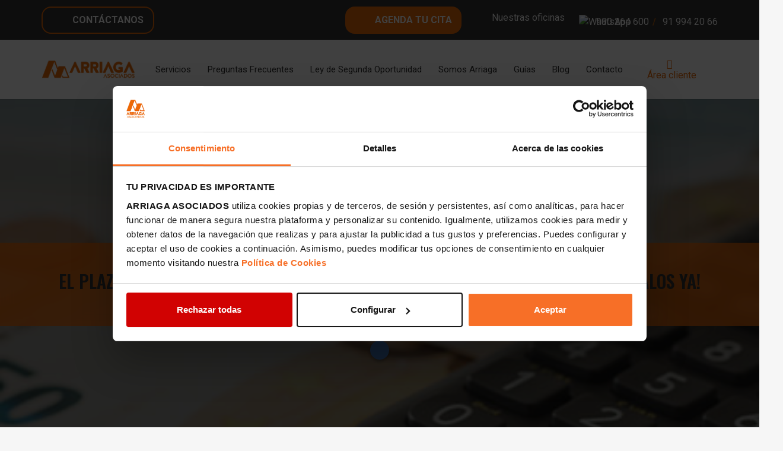

--- FILE ---
content_type: text/html; charset=UTF-8
request_url: https://www.arriagaasociados.com/2023/05/plazo-reclamar-gastos-hipoteca-termina-2024/
body_size: 33896
content:
<!DOCTYPE HTML>
<html lang="es">
<head>
	<meta charset="UTF-8">
	<script type="text/javascript" data-cookieconsent="ignore">
	window.dataLayer = window.dataLayer || [];

	function gtag() {
		dataLayer.push(arguments);
	}

	gtag("consent", "default", {
		ad_personalization: "denied",
		ad_storage: "denied",
		ad_user_data: "denied",
		analytics_storage: "denied",
		functionality_storage: "denied",
		personalization_storage: "denied",
		security_storage: "granted",
		wait_for_update: 500,
	});
	gtag("set", "ads_data_redaction", true);
	</script>
<script type="text/javascript"
		id="Cookiebot"
		src="https://consent.cookiebot.com/uc.js"
		data-implementation="wp"
		data-cbid="8cfbc4ad-68ac-42a2-ab6c-ab8a512f186e"
							data-blockingmode="auto"
	></script>
<meta name='robots' content='index, follow, max-image-preview:large, max-snippet:-1, max-video-preview:-1' />

	<!-- This site is optimized with the Yoast SEO plugin v26.5 - https://yoast.com/wordpress/plugins/seo/ -->
	<title>El Plazo para Reclamar los Gastos de Hipoteca termina en 2024. ¡Reclámalos ya! - Arriaga Asociados</title>
	<link rel="canonical" href="https://www.arriagaasociados.com/2023/05/plazo-reclamar-gastos-hipoteca-termina-2024/" />
	<meta property="og:locale" content="es_ES" />
	<meta property="og:type" content="article" />
	<meta property="og:title" content="El Plazo para Reclamar los Gastos de Hipoteca termina en 2024. ¡Reclámalos ya! - Arriaga Asociados" />
	<meta property="og:description" content="Si compraste tu vivienda antes de 2019 y tuviste que pagar todos los gastos del préstamo hipotecario, estás a tiempo de reclamar y recuperar las cantidades. Puedes hacerlo aunque tu hipoteca esté ya cancelada o hayas vendido el inmueble. Antes de la entrada en vigor de la nueva Ley de Contratos de Crédito Inmobiliario en..." />
	<meta property="og:url" content="https://www.arriagaasociados.com/2023/05/plazo-reclamar-gastos-hipoteca-termina-2024/" />
	<meta property="og:site_name" content="Arriaga Asociados" />
	<meta property="article:published_time" content="2023-05-02T15:03:24+00:00" />
	<meta property="article:modified_time" content="2025-12-10T13:13:51+00:00" />
	<meta property="og:image" content="https://www.arriagaasociados.com/wp-content/uploads/2025/12/400px_gastos_4.jpg" />
	<meta property="og:image:width" content="430" />
	<meta property="og:image:height" content="400" />
	<meta property="og:image:type" content="image/jpeg" />
	<meta name="author" content="Jesús María Ruiz de Arriaga Remirez" />
	<meta name="twitter:card" content="summary_large_image" />
	<meta name="twitter:label1" content="Escrito por" />
	<meta name="twitter:data1" content="Jesús María Ruiz de Arriaga Remirez" />
	<meta name="twitter:label2" content="Tiempo de lectura" />
	<meta name="twitter:data2" content="4 minutos" />
	<script type="application/ld+json" class="yoast-schema-graph">{"@context":"https://schema.org","@graph":[{"@type":"Article","@id":"https://www.arriagaasociados.com/2023/05/plazo-reclamar-gastos-hipoteca-termina-2024/#article","isPartOf":{"@id":"https://www.arriagaasociados.com/2023/05/plazo-reclamar-gastos-hipoteca-termina-2024/"},"author":{"name":"Jesús María Ruiz de Arriaga Remirez","@id":"https://www.arriagaasociados.com/#/schema/person/17c98aa3525da998ca45279ec694e047"},"headline":"El Plazo para Reclamar los Gastos de Hipoteca termina en 2024. ¡Reclámalos ya!","datePublished":"2023-05-02T15:03:24+00:00","dateModified":"2025-12-10T13:13:51+00:00","mainEntityOfPage":{"@id":"https://www.arriagaasociados.com/2023/05/plazo-reclamar-gastos-hipoteca-termina-2024/"},"wordCount":865,"commentCount":0,"publisher":{"@id":"https://www.arriagaasociados.com/#organization"},"image":{"@id":"https://www.arriagaasociados.com/2023/05/plazo-reclamar-gastos-hipoteca-termina-2024/#primaryimage"},"thumbnailUrl":"https://www.arriagaasociados.com/wp-content/uploads/2025/12/400px_gastos_4.jpg","articleSection":["Blog Arriaga Asociados","Gastos hipotecarios"],"inLanguage":"es","potentialAction":[{"@type":"CommentAction","name":"Comment","target":["https://www.arriagaasociados.com/2023/05/plazo-reclamar-gastos-hipoteca-termina-2024/#respond"]}]},{"@type":"WebPage","@id":"https://www.arriagaasociados.com/2023/05/plazo-reclamar-gastos-hipoteca-termina-2024/","url":"https://www.arriagaasociados.com/2023/05/plazo-reclamar-gastos-hipoteca-termina-2024/","name":"El Plazo para Reclamar los Gastos de Hipoteca termina en 2024. ¡Reclámalos ya! - Arriaga Asociados","isPartOf":{"@id":"https://www.arriagaasociados.com/#website"},"primaryImageOfPage":{"@id":"https://www.arriagaasociados.com/2023/05/plazo-reclamar-gastos-hipoteca-termina-2024/#primaryimage"},"image":{"@id":"https://www.arriagaasociados.com/2023/05/plazo-reclamar-gastos-hipoteca-termina-2024/#primaryimage"},"thumbnailUrl":"https://www.arriagaasociados.com/wp-content/uploads/2025/12/400px_gastos_4.jpg","datePublished":"2023-05-02T15:03:24+00:00","dateModified":"2025-12-10T13:13:51+00:00","breadcrumb":{"@id":"https://www.arriagaasociados.com/2023/05/plazo-reclamar-gastos-hipoteca-termina-2024/#breadcrumb"},"inLanguage":"es","potentialAction":[{"@type":"ReadAction","target":["https://www.arriagaasociados.com/2023/05/plazo-reclamar-gastos-hipoteca-termina-2024/"]}]},{"@type":"ImageObject","inLanguage":"es","@id":"https://www.arriagaasociados.com/2023/05/plazo-reclamar-gastos-hipoteca-termina-2024/#primaryimage","url":"https://www.arriagaasociados.com/wp-content/uploads/2025/12/400px_gastos_4.jpg","contentUrl":"https://www.arriagaasociados.com/wp-content/uploads/2025/12/400px_gastos_4.jpg","width":430,"height":400},{"@type":"BreadcrumbList","@id":"https://www.arriagaasociados.com/2023/05/plazo-reclamar-gastos-hipoteca-termina-2024/#breadcrumb","itemListElement":[{"@type":"ListItem","position":1,"name":"Portada","item":"https://www.arriagaasociados.com/"},{"@type":"ListItem","position":2,"name":"Blog","item":"https://www.arriagaasociados.com/blog/"},{"@type":"ListItem","position":3,"name":"El Plazo para Reclamar los Gastos de Hipoteca termina en 2024. ¡Reclámalos ya!"}]},{"@type":"WebSite","@id":"https://www.arriagaasociados.com/#website","url":"https://www.arriagaasociados.com/","name":"Arriaga Asociados","description":"","publisher":{"@id":"https://www.arriagaasociados.com/#organization"},"potentialAction":[{"@type":"SearchAction","target":{"@type":"EntryPoint","urlTemplate":"https://www.arriagaasociados.com/?s={search_term_string}"},"query-input":{"@type":"PropertyValueSpecification","valueRequired":true,"valueName":"search_term_string"}}],"inLanguage":"es"},{"@type":"Organization","@id":"https://www.arriagaasociados.com/#organization","name":"Arriaga Asociados","url":"https://www.arriagaasociados.com/","logo":{"@type":"ImageObject","inLanguage":"es","@id":"https://www.arriagaasociados.com/#/schema/logo/image/","url":"https://www.arriagaasociados.com/wp-content/uploads/2025/12/logo_arriaga-abogados-e1516008871712-2.jpg","contentUrl":"https://www.arriagaasociados.com/wp-content/uploads/2025/12/logo_arriaga-abogados-e1516008871712-2.jpg","width":500,"height":370,"caption":"Arriaga Asociados"},"image":{"@id":"https://www.arriagaasociados.com/#/schema/logo/image/"}},{"@type":"Person","@id":"https://www.arriagaasociados.com/#/schema/person/17c98aa3525da998ca45279ec694e047","name":"Jesús María Ruiz de Arriaga Remirez","image":{"@type":"ImageObject","inLanguage":"es","@id":"https://www.arriagaasociados.com/#/schema/person/image/","url":"https://secure.gravatar.com/avatar/f23bee44fd1b5b1a26729ab3cf8e88bc3eaf14e1543d483681e3351cb7b85e43?s=96&d=mm&r=g","contentUrl":"https://secure.gravatar.com/avatar/f23bee44fd1b5b1a26729ab3cf8e88bc3eaf14e1543d483681e3351cb7b85e43?s=96&d=mm&r=g","caption":"Jesús María Ruiz de Arriaga Remirez"},"sameAs":["http://arriaga.local"],"url":"https://www.arriagaasociados.com/author/jesus/"}]}</script>
	<!-- / Yoast SEO plugin. -->


<link rel='dns-prefetch' href='//fonts.googleapis.com' />
<link rel="alternate" type="application/rss+xml" title="Arriaga Asociados &raquo; Feed" href="https://www.arriagaasociados.com/feed/" />
<link rel="alternate" type="application/rss+xml" title="Arriaga Asociados &raquo; Feed de los comentarios" href="https://www.arriagaasociados.com/comments/feed/" />
<link rel="alternate" type="application/rss+xml" title="Arriaga Asociados &raquo; Comentario El Plazo para Reclamar los Gastos de Hipoteca termina en 2024. ¡Reclámalos ya! del feed" href="https://www.arriagaasociados.com/2023/05/plazo-reclamar-gastos-hipoteca-termina-2024/feed/" />
<link rel="alternate" title="oEmbed (JSON)" type="application/json+oembed" href="https://www.arriagaasociados.com/wp-json/oembed/1.0/embed?url=https%3A%2F%2Fwww.arriagaasociados.com%2F2023%2F05%2Fplazo-reclamar-gastos-hipoteca-termina-2024%2F" />
<link rel="alternate" title="oEmbed (XML)" type="text/xml+oembed" href="https://www.arriagaasociados.com/wp-json/oembed/1.0/embed?url=https%3A%2F%2Fwww.arriagaasociados.com%2F2023%2F05%2Fplazo-reclamar-gastos-hipoteca-termina-2024%2F&#038;format=xml" />
<link rel="canonical" href="https://www.arriagaasociados.com/2023/05/plazo-reclamar-gastos-hipoteca-termina-2024/" />
<meta name="viewport" content="width=device-width, initial-scale=1">
<meta name="theme-color" content="#f6f6f6">
<meta property="og:title" content="El Plazo para Reclamar los Gastos de Hipoteca termina en 2024. ¡Reclámalos ya! - Arriaga Asociados">
<meta property="og:url" content="https://www.arriagaasociados.com/2023/05/plazo-reclamar-gastos-hipoteca-termina-2024">
<meta property="og:locale" content="es_ES">
<meta property="og:site_name" content="Arriaga Asociados">
<meta property="og:type" content="article">
<meta property="og:image" content="https://www.arriagaasociados.com/wp-content/uploads/2025/12/400px_gastos_4.jpg" itemprop="image">
<style id='wp-img-auto-sizes-contain-inline-css'>
img:is([sizes=auto i],[sizes^="auto," i]){contain-intrinsic-size:3000px 1500px}
/*# sourceURL=wp-img-auto-sizes-contain-inline-css */
</style>

<style id='wp-emoji-styles-inline-css'>

	img.wp-smiley, img.emoji {
		display: inline !important;
		border: none !important;
		box-shadow: none !important;
		height: 1em !important;
		width: 1em !important;
		margin: 0 0.07em !important;
		vertical-align: -0.1em !important;
		background: none !important;
		padding: 0 !important;
	}
/*# sourceURL=wp-emoji-styles-inline-css */
</style>
<link rel='stylesheet' id='contact-form-7-css' href='https://www.arriagaasociados.com/wp-content/plugins/contact-form-7/includes/css/styles.css?ver=6.1.4' media='all' />
<link rel='stylesheet' id='us-fonts-css' href='https://fonts.googleapis.com/css?family=Oswald%3A200%2C300%2C400%2C500%2C600%2C700%7COpen+Sans%3A400%2C700%7CRoboto%3A200%2C400%2C500%2C700%2C900%7CInter%3A500&#038;display=swap&#038;ver=6.9' media='all' />
<link rel='stylesheet' id='us-style-css' href='https://www.arriagaasociados.com/wp-content/themes/Impreza/css/style.min.css?ver=8.41' media='all' />
<link rel='stylesheet' id='theme-style-css' href='https://www.arriagaasociados.com/wp-content/themes/Impreza-child/style.css?ver=8.41' media='all' />
<script></script><link rel="https://api.w.org/" href="https://www.arriagaasociados.com/wp-json/" /><link rel="alternate" title="JSON" type="application/json" href="https://www.arriagaasociados.com/wp-json/wp/v2/posts/20854" /><link rel="EditURI" type="application/rsd+xml" title="RSD" href="https://www.arriagaasociados.com/xmlrpc.php?rsd" />
<meta name="generator" content="WordPress 6.9" />
<link rel='shortlink' href='https://www.arriagaasociados.com/?p=20854' />
		<script id="us_add_no_touch">
			if ( ! /Android|webOS|iPhone|iPad|iPod|BlackBerry|IEMobile|Opera Mini/i.test( navigator.userAgent ) ) {
				document.documentElement.classList.add( "no-touch" );
			}
		</script>
				<script id="us_color_scheme_switch_class">
			if ( document.cookie.includes( "us_color_scheme_switch_is_on=true" ) ) {
				document.documentElement.classList.add( "us-color-scheme-on" );
			}
		</script>
		<meta name="generator" content="Powered by WPBakery Page Builder - drag and drop page builder for WordPress."/>
<link rel="icon" href="https://www.arriagaasociados.com/wp-content/uploads/2025/12/cropped-favicon-32x32.png" sizes="32x32" />
<link rel="icon" href="https://www.arriagaasociados.com/wp-content/uploads/2025/12/cropped-favicon-192x192.png" sizes="192x192" />
<link rel="apple-touch-icon" href="https://www.arriagaasociados.com/wp-content/uploads/2025/12/cropped-favicon-180x180.png" />
<meta name="msapplication-TileImage" content="https://www.arriagaasociados.com/wp-content/uploads/2025/12/cropped-favicon-270x270.png" />
		<style id="wp-custom-css">
			
.shadow-hitos{
	box-shadow: 0px 0px 12.8px 5px #0000001F;

}

/*sidebar movil*/

.stats-strip__grid{
  max-width:980px;
  margin:0 auto;
  display:flex;
  gap:0px;
  justify-content:space-between;
  align-items:flex-start;
	color:white;
}

.stats-strip__item{
  flex:1 1 0;
  display:flex;
}

.stats-strip__box{
  text-align:center;
  width:max-content;
  max-width:100%;
}

.stats-strip__item > *{
  text-align:center;
}

.stats-strip__item:nth-child(1){
  justify-content:flex-start;
}

.stats-strip__item:nth-child(2){
  justify-content:center;
}

.stats-strip__item:nth-child(3){
  justify-content:flex-end;
}


.stats-strip__title{
  font-weight:700;
  text-transform:uppercase;
  font-size:20px;
  line-height:1;
  margin-bottom:15px;
  color:#EB6A09;
}

.stats-strip__icon{
  display:flex;
  justify-content:center;
  margin-bottom:17px;
}

.stats-strip__icon img{
  width:32px;
  height:auto;
  display:block;
}

.stats-strip__value{
  font-weight:700;
  font-size:16px;
  line-height:1;
  margin-bottom:9px;
}

.stats-strip__sub{
  font-weight:500;
  font-size:12px;
  line-height:1.15;
  text-transform:uppercase;
}


/*carousel servicios home*/
.services-strip{
	overflow: visible;
}

.services-strip__head{
  display:flex;
  align-items:flex-end;
  justify-content:space-between;
  gap:16px;
  padding-right: 0;
  margin-bottom: 14px;
}

.services-strip__kicker{
  font-size: 16px;
	font-family:"Oswald";
	font-weight:400 !important;
  font-weight: 700;
  color: #EB6A09;
}

.services-strip__title{
  margin: 0;
  font-size: 28px;
  line-height: 1.1;
	padding-top:16px;
}

.services-strip__arrow{
  width: 15px;
  height: 27px;
  padding: 0;
  border: 0;
  background: transparent;
  cursor: pointer;
  display: inline-flex;
  align-items: center;
  justify-content: center;
  color: #EB6A09;
	
}
.services-strip__arrow svg{
display: block;
  width: 15px;
  height: 27px;
}
.services-strip__arrows{
  display:flex;
  gap:20px;
}

.services-strip__arrow[disabled]{
  opacity:.35;
  cursor:not-allowed;
}

.stats-strip__cta{
  display: flex;
  justify-content: center;
  margin-top: 28px;
}

.stats-strip__btn{
  display: inline-flex;
  align-items: center;
  gap: 0px;
  padding: 10px 16px;
  border-radius: 16px;
  background: #f47920;
  color: #fff;
  text-decoration: none;
  font-weight: 600;
  text-transform: uppercase;
  font-size: 16px; 
 box-shadow: 0px 2.27px 2.27px 0px #00000040;
}

.stats-strip__btn:hover{
  transform: translateY(-2px);
  box-shadow: 0 14px 24px rgba(0,0,0,.4);
  background: #ff842c;
}

.stats-strip__btn-icon{
  width: 21px;
  height: 21px;
  display: inline-flex;
  align-items: center;
  justify-content: center;
  flex: 0 0 48px;
}

.stats-strip__btn-icon img{
  width: 21px;
  height: 21px;
  display: block;
}


/*home slider*/

/* Carril horizontal */
.services-strip__rail{
  display:flex;
  gap:12px;
  flex-wrap: nowrap !important;

  /* scroll real */
  overflow-x: auto !important;
  overflow-y: hidden !important;
  -webkit-overflow-scrolling: touch;
  touch-action: pan-x;

  /* full width fuera del container */
  width: 100vw;
  margin-right: calc(50% - 50vw);

  /* padding como Figma */
  padding-left: 48px;
  padding-right: 8px;
  padding-bottom: 10px;

  /* snap */
  scroll-snap-type: x mandatory;
  scroll-behavior: smooth;
}

.services-strip__rail > *{
  flex: 0 0 auto;
  scroll-snap-align: start;
}
@media (min-width: 1024px){
  .services-strip__rail{
    /* scroll si no cabe */
    overflow-x: auto !important;
    overflow-y: hidden !important;

    /* empieza donde el título (dentro del container) */
    width: calc(100% + (100vw - 100%) / 2);  /* se estira SOLO hacia la derecha */
    margin-left: 0 !important;
    margin-right: 0 !important;

    /* si quieres el mismo “aire” que el título */
    padding-left: 48px;     /* igual que tu head */
    padding-right: 24px;    /* un pelín para que no choque al borde */
  }
}

.service-card, .service-more{
  flex: 0 0 auto !important;         /* CLAVE: que no se encojan */
}

/* mientras arrastras, quita el snap del todo */
#servicesRail.no-snap{
  scroll-snap-type: none !important;
}

#servicesRail a{
  -webkit-user-drag: none;
  user-select: none;
}


/* Quitar scrollbar (opcional) */
.services-strip__rail::-webkit-scrollbar{ height: 0px; }

.service-card,
.service-more{
  scroll-snap-align: start;
  flex: 0 0 auto;
}

/* Card estilo Figma */
.service-card{
  display:flex;
  align-items:center;
  justify-content:center;
  gap:12px;
  height: 96px;
  min-width: 270px;
  padding: 0 18px;
  border-radius: 16px;
  background: #333333;;
  color: #fff;
  text-decoration:none;
box-shadow: 0px 4px 4px 0px #00000040;
  position: relative;
	margin-top:45px;
}

.service-card__icon{
  width: 64px;
  height: 64px;
  border-radius: 999px;
  background: #EB6A09;
  display:grid;
  place-items:center;
  position:absolute;
  top: -40px;
  left: 50%;
	transform: translateX(-50%);
  font-size: 16px;
}

.service-card__label{
  font-weight: 800;
  text-transform: uppercase;
	font-size:20px;
	font-family:"Roboto";
	line-height:20px;
	text-align:center;
}

.service-card:hover .service-card__label{
	color:#eb6a09;
}

@media(max-width:765px){
	.service-card__label{
		font-size:16px;
	}
	.service-card__icon{
		width:22px;
		height:22px;
	}
	.service-card{
    height:70px
	}
	
	.services-strip__title{
		font-size:24px;
		padding-top:12px;
	}
	
	.services-strip__arrow svg {
    display: block;
    width: 10px;
    height: 19px;
}
}

/* VER MÁS */
.service-more{
  min-width: 190px;
  position: relative;
	margin-top:43px;
}

.service-more__btn{
  width:100%;
  height: 96px;
  border:0;
  border-radius: 10px;
  background:#333333;
  color:#EB6A09;
  font-weight: 800;
  box-shadow: 0px 4px 4px 0px #00000040;
  cursor:pointer;
}

@media(max-width:765px){
	.service-more__btn{
		height:70px;
	}
	
	.service-card__icon{
		width: 46px;
    height: 46px;
		top: -29px;
	}
	
	.service-card__icon img{
		width:22px;
		height:22px;
	}
	
	.services-strip__head{
		margin-bottom:0px;
		padding-bottom:0px;
	}
}

.service-more__chev{
  margin-left: 6px;
}

.service-more__select{
  width:100%;
  height:96px;
  border:0;
  border-radius:16px;
  background:#333333;
  color:#EB6A09;
  font-weight:800;
  box-shadow: 0px 4px 4px 0px #00000040;
  padding: 0 18px;
  cursor:pointer;
  appearance:none;
  -webkit-appearance:none;
  -moz-appearance:none;
  background-image: url("data:image/svg+xml,%3Csvg xmlns='http://www.w3.org/2000/svg' width='20' height='20' viewBox='0 0 24 24' fill='none' stroke='%23EB6A09' stroke-width='2' stroke-linecap='round' stroke-linejoin='round'%3E%3Cpath d='M6 9l6 6 6-6'/%3E%3C/svg%3E");
  background-repeat:no-repeat;
  background-position: calc(100% - 18px) 50%;
}

/* Select real pero oculto visualmente, lo abrimos con JS */
.service-more__select{
  position:absolute;
  inset:0;
  opacity:0;
  cursor:pointer;
}

#servicesRail{ cursor: grab; }
#servicesRail.is-dragging{ cursor: grabbing; }

/* Responsive */
@media (max-width: 768px){
  .services-strip__head,
  .services-strip__rail{
    padding-left: 18px;
  }
  .service-card{ min-width: 190px; }
}


/*form cita*/
.landing-citation {
	padding-top:50px !important;
	padding-bottom:50px !important;
}

/*General*/

@media (max-width: 767px) {
  .force-video-mobile .vc_video-bg {
    display: block !important;
  }
}

/*lso*/

@media(max-width:765px){
.transform_lso{
	transform: translateX(-50%);
}
}

.w-vwrapper>*:not(:last-child) {
    margin-bottom: 10px;
}

.cuadrado_naranja{
	height:146px;
	box-shadow: 0px 4px 4px 0px #00000040;
  max-width:292px !important;
}

.cuadrado_naranja .w-iconbox{
	margin-top:-50px;
}

.cuadrado_naranja .w-iconbox-icon{
	background-color:#EB6A09;
	width: 64px;
  height: 64px;
	border-radius:100%;
}

.form_lso form input[type="submit"]{
	box-shadow: 0 4px 4px 0 rgba(0, 0, 0, 0.25);
border-radius:16px !important;
padding:16px !important;
	background-color:#437AC2;
}

.form_lso .wpcf7-spinner, .fondo-hablamos .wpcf7-spinner{
	display:none;
}


.fondo-hablamos .vc_column-inner{
	margin-right:auto;
	margin-left:110px;
	max-width:229px;
}

@media(max-width:765px){
	.fondo-hablamos .vc_column-inner {
    margin-right: auto;
    margin-left: auto;
    max-width: 100%;
}
	.fondo-hablamos form{
		max-width: 229px;
		margin: auto;
	}
}

.fondo-hablamos input[type="text"], .fondo-hablamos input[type="tel"], .fondo-hablamos select{
	border-radius:16px;
	margin-bottom:3px;
}

.fondo-hablamos select{
	color:#888;
}

.fondo-hablamos select option{
	color:#333;
}


.fondo-hablamos br{
	display:none;
}

.fondo-hablamos input[type="submit"]{
	margin-top:5px;
	border-radius:16px !important;
	padding:16px !important;
	padding-left: 44px !important; 
  background-image: url("https://www.arriagaasociados.com/wp-content/uploads/2026/01/telefono-form.svg") !important;
  background-repeat: no-repeat !important;
  background-position: 18px 50% !important;
  background-size: 18px 18px !important;
}

.fondo-hablamos input[type=checkbox]{
	background:transparent;
	border:1px solid grey;
	border-radius:0px;
	height: 15px;
  width: 15px;
}

.fondo-hablamos .wpcf7-list-item-label{
	font-size:11px;
}



.gradient-contacto{
  background: linear-gradient(
    to bottom,
    #ffffff 0%,
    #ffffff 15%,
    #EB6A09 100%
  );
}

.gradient-contacto .vc_column-inner{
	max-width:574px;
	margin-left:auto;
	margin-right:auto;
}

.gradient-contacto .w-html{
	  background-color: white;
    padding: 20px;
    padding-top: 32px;
    border-radius: 16px;
    max-width: 475px;
    border: 1px solid #EB6A09;
	box-shadow: 0px 4px 4px 0px #00000040;
	margin-bottom:70px;
}

@media(max-width:765px){
	.bloque-contacto{
		padding-left:0px !important;
		padding-right:0px !important;
	}
	
	.bloque-contacto .gradient-contacto{
		padding-left:15px;
		padding-right:15px;
		}
	.gradient-contacto .w-html{
		margin-bottom:17px;
		}
}

.gradient-contacto form label{
	font-family: "Roboto";
  font-weight: 700;
	color: #EB6A09;
  margin-bottom: 8px;
}

.gradient-contacto form input[type=text], .gradient-contacto form select, .gradient-contacto form input[type=tel], .gradient-contacto form input[type=email]{
	margin-bottom: 20px;
    border: 1px solid #EB6A09;
    border-radius: 16px;
    background-color: white;
}

.gradient-contacto .condiciones{
	font-size:11px;
}

.gradient-contacto input[type=checkbox]{
	border: 1px solid grey;
  background-color: white;
  border-radius: 0px;
}

.gradient-contacto input[type=submit]{
	  text-align: center;
    margin: auto;
    display: block;
    background-color: #437AC2 !important;
    padding: 16px !important;
    border-radius: 16px !important;
	  margin-top:20px !important;
	  font-weight:400 !important;
	  box-shadow: 0px 4px 4px 0px #00000040;
}


.form_lso form p:last-of-type{
	text-align:center;
}

.us_custom_a311770a h2{
	padding-top:200px;
}

@media(max-width:765px){
	.us_custom_a311770a h2{
	padding-top:0px;
}
	
	.lso_footer br{
		display:none;
	}
}

.w-image.us_custom_4e0cc4c3{
	margin-top:0px !important;
}

@media(max-width:1000px){
body.page-id-23316 .us_custom_33fe73d0{
	margin-top:-150px !important;
}
}

@media(max-width:765px){
	body.page-id-23316 .us_custom_33fe73d0{
	margin-top:-73px !important;
}
}


.faq_lso .w-tabs-section{
	border-top-color:#eb6a09;
}

.us_custom_916d5e53.lso-texto{
	padding-top:0px !important;
}



@media(max-width:1100px){
	.lso_elegirnos .w-image{
		height:300px !important;
	}
	
    .us_custom_916d5e53.lso-texto {
        padding-top: 100px !important;
        padding-left: 10px;
    }
		
		.us_custom_91f4666e{
			margin-top:-133px;
		}
}

.cuadrado_naranja .w-iconbox-title{
	padding-top:15px;
	padding-bottom:0px;
}

section.l-section.us_custom_2f737363{
  position: relative;
  overflow: hidden;
}

section.l-section.us_custom_2f737363 > .l-section-img{
  position: absolute;
  right: 0;
  bottom: 0;
  z-index: 0;
  width: 100%;
  height: 100%;
  background-size: cover;
  background-position: right bottom;
  pointer-events: none;
}

section.l-section.us_custom_2f737363 > .l-section-h{
  position: relative;
  z-index: 1;
  min-height:400px;
  display: flex;
  align-items: center;
  justify-content: center;  
}

section.l-section.us_custom_2f737363 .g-cols,
section.l-section.us_custom_2f737363 .wpb_column,
section.l-section.us_custom_2f737363 .vc_column-inner{
  width: 100%;
}

section.l-section.us_custom_2f737363 .vc_column-inner{
  display: flex;
  flex-direction: column;
  align-items: center;
  text-align: center;
}


section.l-section.us_custom_2f737363 .w-image.us_custom_4e0cc4c3{
  position: absolute !important;
  right: 24px;
  bottom: 24px;
  z-index: 2;
}


@media (max-width: 768px){
  section.l-section.us_custom_2f737363 .w-image.us_custom_4e0cc4c3{
    right: 16px;
    bottom: 16px;
    max-width: 160px;
  }
}

.l-main,
main,
#page-content,
.site-content {
  padding-top: var(--header-height);
}

.header_hor .l-header.pos_fixed~.l-main>.l-section:first-of-type>.l-section-h{
	padding-top:0px;
}

.drop_shadow{
	box-shadow: 0px 4px 4px 0px #00000040;
}


/*CSS Home*/
.hero_banner .l-section-h.i-cf{
	height:100%;
}

.hero_banner .l-section-h.i-cf > div:first-child{
	height:100% !important;
}

.hero_banner.l-section.height_small{
	padding-top:1rem;
}

.div_img .vc_column-inner{
	height:100%;
}

.l-section-video>video{
	margin-top:-1px;
}

.hero_banner{
	position:relative;
}

.wrapper-lso{
	position: absolute;
  bottom: 45px;
}

.hero-logo{
	padding-top:40px;
}

.wrapper_hitos .w-image, .wrapper_hitos .w-image-h{
	height:74px;
}

.wrapper-hitos-movil .w-image, .wrapper-hitos-movil .w-image-h{
	height:32px;
}

.wrapper_hitos img{
	object-fit:contain;
	object-position: bottom;
}

@media (max-width: 767px){
  .wrapper-hitos-movil .wrapper_hitos{
    display: grid !important;
    grid-template-columns: repeat(3, minmax(0, 1fr)) !important;
    gap: 0 !important; /* o el gap que quieras */
  }

  .wrapper-hitos-movil .wrapper_hitos > .wpb_column{
    width: auto !important;
    margin: 0 !important;
  }
}

.custom_boton{
box-shadow: 0 4px 4px 0 rgba(0, 0, 0, 0.25);
border-radius:16px !important;
padding:16px !important;
}

@media(max-width:675px){
	.custom_boton{
		padding:10px 12px !important;
	}
}

.underline{
	text-decoration-line:underline;
  text-decoration-thickness: 0px;
  text-underline-offset: 0.15em;}

/*blog*/
.blog_home > .vc_column-inner{
  display: flex;
  flex-direction: column;
  align-items: stretch; 
}

.blog_home > .vc_column-inner > .g-cols{
  max-width: 926px;
  width: 100%;
  margin-left: auto;
  margin-right: auto;
}

.blog_home h3 a, body.blog h3 a{
	color:white !important;
}

.blog_home .w-vwrapper, body.blog article .w-vwrapper{
	height:100%;
}

.blog_home .usg_post_title_1 a, body.blog .usg_post_title_1 a{
  display: -webkit-box;
  -webkit-line-clamp: 2;
  -webkit-box-orient: vertical;
  overflow: hidden;
}

.blog_home .post_image, body.blog article .post_image{
	height:100%;
}

body.blog .layout_21423 .usg_hwrapper_1{
	height:417px !important;
}

.blog_home img, body.blog article img{
	object-fit:cover;
	object-position:top;
}

.blog_home .w-grid-list {
	gap:20px !important;
}

.blog_home a.w-btn, body.blog article a.w-btn{
	 align-self: flex-start !important;
	 width:auto !important;
}

.blog_home a.w-btn:hover, body.blog article a.w-btn:hover{
	color:#EB6A09 !important;
}

body.blog .pagination .nav-links{
	justify-content:center;
}

@media(max-width:1024px){
	.layout_21423 .category-blog-arriaga-asociados .usg_hwrapper_1, body.blog .layout_21423 .category-blog-arriaga-asociados .usg_hwrapper_1{
		height:unset !important;
	}
	
		.layout_21423 .category-blog-arriaga-asociados .usg_hwrapper_1{
		height:unset !important;
	}
	
.blog_home .post_image, body.blog .post_image{
	height:300px;
}
}

/*Arriaga asociados home*/
.nosotros-home .texto-facil p{
  position: relative;
  display: inline-block;
  padding: 12px 28px;
  z-index: 1;
}

.nosotros-home .texto-facil p::after{
  content: "";
  position: absolute;
  top: 0;
  bottom: 0;
  left: 0;
  width: 100vw;
  background: #eb6a09;
  z-index: -1;
	border-radius: 8px;  
	box-shadow: 0px 4px 4px 0px #00000040;
}

.texto-facil p{
	margin-left: -80%;
}

/* Por si algún contenedor recorta el pseudo-elemento */
.nosotros-home,
.nosotros-home .w-vwrapper,
.nosotros-home .wpb_text_column,
.nosotros-home .wpb_wrapper{
  overflow: visible;
}


@media(max-width:765px){
	.nosotros-home{
   max-width: 198px;
   margin-left: auto;
   margin-top: -100px;
   font-size: 20px;
   text-align: left;
}

.w-vwrapper.nosotros-home.align_center{
    align-items: flex-start;
}

.nosotros-home h3 span{
   font-size:20px;
}

.nosotros-home p{
  text-align: left;
  line-height: 16px;
}

.nosotros-home .texto-facil p {
    padding: 9px 93px 9px 10px;
    font-size: 20px;
}
	
.texto-facil p{
	margin-left: 0px;
}

}

/*testimonial*/

.testimoniales .owl-next:after, .testimoniales .owl-prev:after{
	color:#eb6a09;
}

.testimoniales .wpb_text_column {
	min-height:337px !important;
}

@media(max-width:1000px){
	.testimoniales .wpb_text_column {
	min-height:unset !important;
}
}

.testimoniales p:first-child{
	font-size:16px;
	line-height:normal;
	color:#000000;
}

.testimoniales p:nth-of-type(2){
	font-weight:200;
	color:#000000;
}

.testimoniales .w-hwrapper{
	align-items: center;
}

.carousel_videos p{
	line-height:normal;
	font-weight:400;
	
}

.deg_neg_naranja{
background: linear-gradient(
  to right,
  #2f2f2f 0%,
  #4a3a2e 45%,
  #7a4a26 70%,
  #8f4e1d 100%
);
}

/*form news*/
.newsletter_form p{
	color:white;
	font-family:"Roboto";
	font-weight:400;
	font-size:16px;
}

.newsletter_form label{
	padding-bottom:5px;
	display:inline-block;
}
.newsletter_form input[type="checkbox"] {
	background-color:transparent;
	border:1px solid white;
	border-radius:0px;
	font-size:14px;
}

.newsletter_form a{
font-family: Roboto;
font-weight: 300;
font-size: 14px !important;
letter-spacing: 0%;
color:white;
}

.newsletter_form a:hover{
	color:grey;
}

.newsletter_form input[type="submit"]{
	background-color:#437AC2 !important;
	font-family: Roboto;
  font-weight: 500;
  font-size: 18px !important;
	 box-shadow: 0 4px 4px 0 rgba(0, 0, 0, 0.25);
border-radius:16px !important;
padding:16px !important;
	margin:auto;
	text-align:center;
}

.newsletter_form input[type="submit"]::hover{
background-color:#5882ba !important;
}

/*///////FIN CSS HOME//////*/

/*///////CSS SERVICIOS/////*/

.header_servicios{
	min-height:685px;
	display: flex;
  align-items: center;
}

.desc_servicio{
	max-width:564px;
	margin:auto;
	line-height:27px;
}
.cta_servicio{
	margin-top:20px;
}

.contenido_servicio h2, .contenido_servicio h2 strong{
	font-size:18px;
	font-family:"Roboto";
	font-weight:900;
	color:#EB6A09;
	padding-top:10px;
	margin-bottom:20px;
	line-height:24px;
}

.contenido_servicio h3, .contenido_servicio h3 strong{
	color:#333;
	font-size:18px;
	font-weight:500;
	font-family:"Roboto";
	margin-bottom:20px;
	line-height:24px;
}

.contenido_servicio p, .contenido_servicio li{
	font-size:18px;
	font-family:"Roboto";
	line-height:24px;
	color:#333;
	letter-spacing:0px;
}


.contenido_servicio p strong{
	font-weight:600;
}

.form_servicios label{
	font-family:"Roboto";
	font-weight:700;
	font-size:20px;
	color:#333333;
	display:inline-block;
	margin-bottom:5px;
	padding-top:5px;
}

@media(max-width:675px){
.form_servicios label{
	font-size:16px;
}
	}

.form_servicios input{
	border:1px solid black;
	border-radius:16px;
	background-color:white;
}

.form_servicios select{
	border:1px solid black;
	border-radius:0px;
	background-color:white;
	border-radius:16px;
}

.form_servicios input[type="checkbox"]{
	border-color:grey;
	margin-top:10px;
	font-size:12px;
}

.form_servicios .condiciones{
	font-weight:300;
	color:#333;
	font-size:13px;
	display:inline-block;
	margin-top:13px;
}

.form_servicios input[type="submit"]{
font-family: Roboto;
font-weight: 500 !important;
font-size: 18px !important;
padding:16px !important;
border-radius:16px !important;
box-shadow: 0px 4px 4px 0px #00000040;
background: #437AC2 !important;
text-transform:uppercase !important;
margin-top:20px !important;
	display:block;
	margin:auto;
}

.custom_sidebar .w-image{
	max-width:73px;
}

.custom_sidebar .w-hwrapper{
	justify-content:center;
}

.custom_sidebar img{
	object-fit:contain !important;
}

.custom_sidebar .btn-contacto{
  position: relative;
  display: inline-flex;               
  align-items: center;
  justify-content: center;
  gap: 14px;
  padding: 18px 34px;                 
  line-height: 1;                    
  text-decoration: none;
  font-weight: 600;
  text-transform: uppercase;
  letter-spacing: .02em;
  color: #fff;
  z-index: 0;
	font-size:20px;
	width:100%;
}

.custom_sidebar a.btn-contacto::before{
  content: "";
  position: absolute;
  height: 100%;
  left: -20px;
  right: -40px;
  top: 0;
  background: #ea6a00;
  box-shadow: 0px 4px 4px 0px #00000040;
  z-index: -1;
}
}

.custom_sidebar .btn-contacto__icon{
  display: flex;
  align-items: center;
  justify-content: center;
}


.stat-text{
  text-align: center;
	color:white;
	display:flex;
	flex-direction:column;
	justify-content:flex-start;
}

.stat-text br{
	height:0px !important;
	display:none;
}

.stat-text{
  display: flex;
  flex-direction: column;
  align-items: left;
  gap: 6px;             
  text-align: left;
}

.stat-text span{
  display: block;       
  margin: 0;             
  padding: 0;
  line-height: 1;
}

.stat-text__kicker{
  font-size: 24px;
	font-family:"Oswald";
  font-weight: 500;
  letter-spacing: 0px;
  margin-bottom: 10px;
	color: #EB6A09;
	padding-bottom:20px !important;
}

.stat-text__word{
  font-size: 32px;
  font-weight: 700;
  line-height: 80px;
	font-family:"Roboto";
	padding-bottom:5px !important;
	display:inline-block;
}

.stat-text__sub{
  font-size: 16px;
  font-weight: 500;
  letter-spacing: 0px;
	font-family:"Roboto";
	display:inline-block;
}


@media(max-width:900px){
	.header_servicios{
		min-height:385px;
	}
	
	.form_servicios{
		padding-bottom:40px;
	}
	
	.aside-flex .form_servicios{
		padding-bottom:0px;
	}
	
	.desc_servicio{
	max-width:364px;
	margin:auto;
}

	.contenido_servicio .l-section.wpb_row.height_small{
		padding-left:0px;
		padding-right:0px;
	}
	
}


/*//// FIN SERVICIOS /////*/


.oficinas-img{
	margin:auto;
}

/*Quienes somos*/


.quienes-somos_header h1{
	font-size:40px !important;
}

@media (max-width: 768px){

  /* Fuerza 2 columnas en móvil */
  .quienes-somos_header .g-cols{
    display: grid !important;
    grid-template-columns: 1fr 1fr !important;
    gap: 0 !important;                 /* si quieres gap, cámbialo a 12px */
    width: 100% !important;
  }

  /* Muy importante: que los hijos no limiten el ancho */
  .quienes-somos_header .g-cols > .wpb_column{
    width: 100% !important;
    max-width: 100% !important;
    flex: unset !important;
    min-width: 0 !important;
    margin: 0 !important;
  }

  /* A veces el inner lleva max-width o paddings grandes */
  .quienes-somos_header .vc_column-inner{
    width: 100% !important;
    max-width: 100% !important;
  }

  /* Si el wrapper interno centra y limita */
  .quienes-somos_header .l-section-h,
  .quienes-somos_header .l-section-h.i-cf{
    width: 100% !important;
    max-width: 100% !important;
		padding:0px !important;
		--padding-inline:0px !important;
  }
	
	.quienes-somos_header .l-section{
		padding:0px !important;
		--padding-inline:0px !important;
	}
	
	.quienes-somos_header h1{
		font-size:24px !important;
	}
}




.letra-peq{
	font-size:12px;
	line-height:14px;
}


.reasons{
  list-style: none;
  padding: 0;
  margin: 0;
}

.reasons__item{
  display: flex;
  gap: 14px;
  padding: 14px 0;
  border-bottom: 2px solid rgba(235,106,9,.45);
}

.reasons__num{
  flex: 0 0 26px;        /* columna del número */
  font-size: 25px;
  font-weight: 700;
  color: #EB6A09;
  line-height: 34px;
	margin-left:40px
}

.reasons__title{
  margin: 0 !important;
  font-size: 20px !important;
  font-weight: 600 !important;
  color: #EB6A09 !important;
  line-height: 34px !important;
}

.reasons__desc{
  margin: 6px 0 0;
  font-size: 16px !important;
  font-weight: 400 !important;
  color: #333 !important;
  line-height: 22px !important;
	max-width:600px;
}

.quienes-somos_header .w-image-h, .quienes-somos_header img
 {
    width: 100%;
    max-height: 600px;
}



/*//FIN QUIENES SOMOS*/

/*top*/
.l-subheader.at_top .far.fa-map-marked-alt{
	color:#eb6a09;
}

.bg-degradado-naranja {
  background-image:
    /* plano diagonal oscuro abajo izquierda */
    linear-gradient(
   45deg,
      rgba(0,0,0,0.2) 20%,
      rgba(0,0,0,0.16) 10%,
      rgba(0,0,0,0) 50%,
      rgba(0,0,0,0) 100%
),

    /* degradado base vertical */
    linear-gradient(
      to bottom,
      #ffffff 0%,
      #f7e7dd 35%,
      #f2c2a0 60%,
      #EB6A09 100%
    ) !important;

  background-repeat: no-repeat;
  background-size: cover;
}

@media(min-width:901px) and (max-width:1133px){
	.ush_menu_1 .w-nav-title{
		font-size:11px !important;
	}
	.us-nav-style_4>*, .navstyle_4>.owl-nav button, .us-btn-style_4{
		font-size:0.8rem !important;
	}
}

section.us_custom_efb7a6f5 .vc_column-inner, section.us_custom_efb7a6f5 .w-vwrapper {
	height:100%;
}

.bloque-flex {
    display: flex;
    flex-direction: column;
    gap: 24px;
    color: white;
}

@media (min-width:900px) and (max-width:1691px){
	.bloque-flex .descripcion{
padding-top:10px;
}
}

.bloque-flex p.numero{
	font-family:"Oswald";
	font-weight:600;
	font-size:40px;
	height: 52px;
	margin-top: -50px;
	margin-bottom:0px;
}

.bloque-flex .titulo-bloque {
    margin: 0 !important;
	  font-size:26px;
	  height: 39px;
}

@media (min-width:900px) and (max-width:1047px){
	.bloque-flex .titulo-bloque{
   font-size:22px;
  }
}

.bloque-flex .descripcion {
    margin: 0;
    margin-top: auto;
    margin-bottom: 0;
	  line-height:normal;
	  height:76px;
    max-width:280px;
}

.bloque-flex h4{
	padding-top:0px;
}

section.us_custom_efb7a6f5 .bloque-flex{
	  display: flex;
    flex-direction: column;
    height: 100%;
    min-height: 220px;
	  gap:20px;
}



/*CONTACTO*/
.page-id-21141 .header_servicios a, .blog .header_servicios a, .office-template-default .header_servicios a, .page-id-2736 .header_servicios a{
	display:none;
}

/* Contenedor */
.aa-contact-cards{
  --aa-accent:#f26b00;
  --aa-text:#222;
  --aa-card-bg:#fff;
  container-type: inline-size;

}

/* Grid 3 columnas */
.aa-contact-cards__grid{
  display: grid;
  grid-template-columns: repeat(3, minmax(0, 1fr));
  gap:10px;
}
@container (max-width: 600px){
  .aa-contact-cards__grid{
    grid-template-columns: 1fr;
  }
}

/* Card */
.aa-contact-card{
  background: var(--aa-card-bg);
  border: 2px solid var(--aa-accent);
  border-radius: 16px;
  padding: 16px 16px 16px;
  text-align: center;
  box-shadow: 0px 4px 4px 0px #00000040;
  display: flex;
  flex-direction: column;
  justify-content: space-around;
}

/* Icono */
.aa-contact-card__icon{
  width: 42px;
  height: 42px;
  margin: 0px auto 0px;
  color: var(--aa-accent);
  display: grid;
  place-items: center;
}

.aa-contact-card__icon svg{
  width: 34px;
  height: 34px;
  display: block;
}

/* Texto */
.aa-contact-card__value{
  font-weight: 800;
  color: var(--aa-text);
  font-size: 22px;
  letter-spacing: .5px;
  margin-top: 2px;
}

.aa-contact-card__value--email{
  font-size: 12px;
  letter-spacing: .6px;
  word-break: break-word;
}

.aa-contact-card__label{
  margin-top: 10px;
  color: var(--aa-accent);
  font-size: 16px;
}

.aa-contact-card__note{
  margin-top: 10px;
  color: rgba(242,107,0,.65);
  font-size: 12px;
}

/* Responsive */
@media (max-width: 860px){
  .aa-contact-cards__grid{
    grid-template-columns: 1fr;
  }
}

/*FAQ*/

.faq div.w-tabs-section-title{
	font-family: Roboto;
font-weight: 700;
font-style: Bold;
font-size: 20px;
leading-trim: NONE;
line-height: 100%;
letter-spacing: 0%;
}

.faq .w-tabs-section-header{
  border-bottom-color: #EB6A09 !important;
  border-bottom: 1px solid;
  border-top-width: 0px;
  border-top-color: white;
	padding-left:0px;
	padding-top:30px;
	padding-bottom:20px;
	font-size:20px;
}

.faq .w-tabs-sections.icon_chevron>div>.w-tabs-section-header .w-tabs-section-control:before, .faq .w-tabs-sections.icon_chevron>div>.w-tabs-section-header .w-tabs-section-control:after{
	background:#EB6A09;
}

.faq .w-tabs.accordion>div>.w-tabs-section{
	border-width:0px;
}

.acordeon_estilos .w-tabs-section-title{
	font-weight:400;
}

.w-tabs-sections.icon_chevron>div>.w-tabs-section-header .w-tabs-section-control:before, .w-tabs-sections.icon_chevron>div>.w-tabs-section-header .w-tabs-section-control:after{
	background: #EB6A09;
}


.bg-degradado-naranja .faq_home{
	   text-align: center !important;
    max-width: 668px !important;
    margin-left: auto !important;
    margin-right: auto !important;
    border-radius: 24px !important;
    padding: 40px !important;
    background: var(--color-header-middle-text) !important;
}

@media (max-width: 765px){
.bg-degradado-naranja .faq_home{
	padding: 17px !important;
}
}
	
.bg-degradado-naranja .w-html{
	text-align: center;
    margin: auto;
    padding-top: 20px;
}


.cta-tel-row{
  display:flex;
  align-items:stretch;
  gap:10px;
  width:100%;
}

.cta-tel-row p{
  margin:0 !important;
  padding:0 !important;
  display:flex;
  align-items:stretch;
}

.cta-tel-row .cta-btn{
  flex:0 0 auto;
}

.cta-tel-row .cta-btn input.wpcf7-submit{
  height:48px;
  border:0;
  border-radius:16px;
  padding:0 16px 0 44px;
  white-space:nowrap;
  cursor:pointer;
  background-image:url("https://www.arriagaasociados.com/wp-content/uploads/2026/01/telefono-form.svg");
  background-repeat:no-repeat;
  background-position:16px 50%;
  background-size:18px 18px;
	background-color:#437AC2;
}

.cta-tel-row .cta-btn input.wpcf7-submit:hover{
	background-image:url("https://www.arriagaasociados.com/wp-content/uploads/2026/01/telefono-form.svg") !important;
	 background-repeat:no-repeat !important;
  background-position:16px 50% !important;
  background-size:18px 18px !important;
}

.cta-tel-row .wpcf7-spinner{
  display:none;
}

.cta-tel-row .cta-tel{
  flex:1;
}

.cta-tel-row .cta-tel .wpcf7-form-control-wrap{
  display:flex;
  width:100%;
}

.cta-tel-row .cta-tel input[type="tel"]{
  width:100%;
  height:44px !important;
  border: 1px solid #EB6A09;
  border-radius:16px;
  padding:0 16px;
  margin-left:-1px;
	max-width: 229px;
	background-color:white;
}


.cta-tel-row .wpcf7-form-control-wrap{
	margin-top:0px !important;
}

.fila-condiciones input[type="checkbox"]{
	border:1px solid grey;
	border-radius:0px;
	background:transparent;
	width:15px;
	height:15px;
}

.cta-llamada-sidebar .cta-tel-row{
	  display: flex;
    align-items: center;
    gap: 14px;
    width: 100%;
    justify-content: center;
    margin: auto;
}

.cta-llamada-sidebar .cta-tel-row .cta-tel {
    flex: unset;
}

.cta-llamada-sidebar .cta-tel{
	order:1;
}

.cta-llamada-sidebar .cta-btn{
	order:2;
}

.cta-llamada-sidebar .wpcf7-list-item-label{
	font-size:10px;
}

.cta-llamada-sidebar .fila-condiciones{
	text-align:center;
	margin:auto;
	padding-left:20px;
	color:white;
}

.aside-flex .cta-llamada-sidebar .fila-condiciones{
	color:#333;
}

@media (max-width: 765px){
  .cta-tel-row{
    flex-direction:column;
    gap:10px;
		 flex-direction: column-reverse;
  }
  .cta-tel-row .cta-btn input.wpcf7-submit,
  .cta-tel-row .cta-tel input[type="tel"]{
    max-width: 300px;
        margin: auto;
  }
	.aside-flex .cta-tel-row{
		gap:12px;
		flex-direction:row;
	}
}

input.wpcf7-submit:disabled{
  opacity:1;
  filter:none;
}

.faq-home .w-tabs-section-title{
		line-height:22px !important;
	}

@media(max-width:765px){
	.bg-degradado-naranja .faq_home{
		padding-left:10px !important;
		padding-right:10px !important;
	}
	
	.faq_home .w-tabs-section-content{
padding-top: 0px !important;
    line-height: 22px;
    margin-top: 0px;
	}
	
.faq_home .w-tabs-section-header{
	padding:10px;
	}
}

.lso-texto .vc_column-inner{
	margin:auto;
}

@media(max-width:765px){
	.lso-texto .vc_column-inner{
		margin:unset;
		padding-left:20px;
	}
}

.lso-texto{
	justify-content:center !important;
}

.img-lso img{
	object-fit:cover;
	width:100% !important;
}

.timeline-step:after{
	top:0px !important;
}


.timeline-vertical .timeline-step:nth-of-type(3) .vc_column-inner{
	 position: relative;
}

.timeline-vertical .timeline-step:nth-of-type(3):before{
  bottom: -80px; 
}

.timeline-vertical .timeline-step:nth-of-type(3){
  position: relative;
  padding-bottom: 28px; 
}


/****HEADER TOPBAR****/

.w-html.ush_html_1{
	 display: flex;
   align-items: center;
}

.topbar-offices,
.topbar-phones, .topbar-autocita, .topbar-contacto{
  display: inline-flex;
  align-items: center;
  gap: 2px;
	font-weight:400;
}

.topbar-link{
  display: inline-flex;
  align-items: center;
  gap: 5px;
  color: inherit;
  text-decoration: none;
  margin-left:5px;
	font-weight:400;
}

.topbar-icon{
  width: 24px;
  height: 24px;
  display: block;
}

.topbar-phones{
  white-space: nowrap;
	margin-left:20px;
}

.topbar-contacto{
  padding: 9px 16px;
  border-radius: 16px;
  border: 2px solid #EB6A09;
}

.topbar-contacto a img, .topbar-autocita a img{
margin-left:0px;
margin-right:5px;
}

.topbar-phones a{
  color: inherit;
  text-decoration: none;
}

.topbar-phones a:hover,
.topbar-link:hover{
  text-decoration: underline;
}

.topbar-autocita {
    background: #eb6a09;
    padding: 11px 16px;
    border-radius: 16px;
}

.topbar-autocita:hover{
  background: #C55500;
	color: white;
}

.topbar-autocita a, .topbar-contacto a{
	text-transform:uppercase;
	font-size:16px;
	font-weight:600;
}


.topbar-autocita a:hover{
	color: #FFEEE2 !important;
	text-decoration: none;
}
.sep{
  opacity: .6;
}

.topbar-phones .sep{
  color: #ff7a00; /* naranja */
  font-weight: 600;
  margin: 0 2px;
}

.topbar-phones button{
	padding: 0px;
    background-color: transparent;
}

@media(max-width:765px){
	.topbar-autocita{
		padding: 5px 12px;
	}

	.topbar-contacto{
		padding: 5px 10px;
		border: 1px solid #EB6A09;
	}
	.w-html.ush_html_1{
		display:block;
	}
	.topbar-contacto a img, .topbar-autocita a img{
		width:12px;
		height:12px;
	}
	.topbar-autocita a, .topbar-contacto a{
		font-size:10px;
	}
	
	.topbar-phones{
		margin-left:0px;
	}
	
	.topbar-offices .topbar-link{
		margin-left:0px;
	}
	
	.header_hor .l-subheader-cell.at_left>*{
	margin-right:11px;
}
}

@media(max-width:869px){
	.topbar-offices span{
		display:none;
	}
	
	 .topbar-phones{
    position: relative;
    display: inline-flex;
    align-items: center;
  }
	
	 .phones-toggle {
    background: transparent;
    border: 0;
    padding: 0;
    cursor: pointer;
    display: inline-flex;
    align-items: center;
  }

  .phones-toggle img, .topbar-offices img {
    width: 20px;
    height: auto;
    display: block;
  }
	
 /* dropdown */
  .phones-list{
    position: absolute;
    top: calc(100% + 8px);
    left: 50%;
    transform: translateX(-50%);
    display: none;

    flex-direction: column;
    gap: 6px;

    padding: 20px 22px;
    border-radius: 12px;
    background: #333;
    box-shadow: 0px 4px 10px rgba(0,0,0,.25);
    white-space: nowrap;
    z-index: 9999;
  }


   .topbar-phones.is-open .phones-list{
    display: flex;
  }

  .phones-list a{
    color: #fff;
    text-decoration: none;
    font-weight: 600;
    font-size: 16px;
    line-height: 1.2;
  }
	
  .phones-list .sep {
    display:none;
  }
	
	.topbar-phones{
		margin-right:15px;
	}
	
	.topbar-offices{
		margin-right:5px;
	}
	
	  .topbar-actions{
    display: flex;
    align-items: center;
    gap: 12px;
  }

  /* Whats primero */
  .topbar-phones{ order: 1; }

  /* Mapa después */
  .topbar-offices{ order: 2; }
}

.lista-guia{
   font-family: "Oswald";
   color: #EB6A09;
   font-size: 40px;
}

@media(max-width:675px){
	.lista-guia{
		font-size:30px;
	}
	
	.cta-guias .w-iconbox{
		flex-direction:column;
		margin-right:0px;
	}
	
	.cta-guias .w-iconbox.iconpos_left .w-iconbox-icon{
		margin-right:0px;
	}
	
	.cta-guias .w-iconbox-icon img{
		width:31px;
	}
	
	.guias-grid .w-iconbox{
		flex-direction:column;
	}
	
	.guias-grid .w-iconbox.iconpos_left .w-iconbox-icon{
		margin-right:0px;
	}
	.guias-grid p{
		max-width:269px;
	}
	
	.guias-grid .w-iconbox img{
		width:24px;
	}
}


/*FINAL TOPBAR*/

p.call-jotform{
    margin-bottom: 0px;
    padding: 10px 20px;
    background-color: #eb6a09;
    color: white;
    border-radius: 100px;
    display: inline-block;
}

p.call-jotform a{
    color:white;
}

li.area-cliente{
	color:#eb6a09;
}

@media(min-width:1024px){
	li.area-cliente{
		display:none !important;
	}
}
		</style>
		<noscript><style> .wpb_animate_when_almost_visible { opacity: 1; }</style></noscript>		<style id="us-icon-fonts">@font-face{font-display:swap;font-style:normal;font-family:"fontawesome";font-weight:900;src:url("https://www.arriagaasociados.com/wp-content/themes/Impreza/fonts/fa-solid-900.woff2?ver=8.41") format("woff2")}.fas{font-family:"fontawesome";font-weight:900}@font-face{font-display:swap;font-style:normal;font-family:"fontawesome";font-weight:400;src:url("https://www.arriagaasociados.com/wp-content/themes/Impreza/fonts/fa-regular-400.woff2?ver=8.41") format("woff2")}.far{font-family:"fontawesome";font-weight:400}@font-face{font-display:swap;font-style:normal;font-family:"fontawesome";font-weight:300;src:url("https://www.arriagaasociados.com/wp-content/themes/Impreza/fonts/fa-light-300.woff2?ver=8.41") format("woff2")}.fal{font-family:"fontawesome";font-weight:300}@font-face{font-display:swap;font-style:normal;font-family:"Font Awesome 5 Duotone";font-weight:900;src:url("https://www.arriagaasociados.com/wp-content/themes/Impreza/fonts/fa-duotone-900.woff2?ver=8.41") format("woff2")}.fad{font-family:"Font Awesome 5 Duotone";font-weight:900}.fad{position:relative}.fad:before{position:absolute}.fad:after{opacity:0.4}@font-face{font-display:swap;font-style:normal;font-family:"Font Awesome 5 Brands";font-weight:400;src:url("https://www.arriagaasociados.com/wp-content/themes/Impreza/fonts/fa-brands-400.woff2?ver=8.41") format("woff2")}.fab{font-family:"Font Awesome 5 Brands";font-weight:400}@font-face{font-display:block;font-style:normal;font-family:"Material Icons";font-weight:400;src:url("https://www.arriagaasociados.com/wp-content/themes/Impreza/fonts/material-icons.woff2?ver=8.41") format("woff2")}.material-icons{font-family:"Material Icons";font-weight:400}</style>
				<style id="us-theme-options-css">:root{--color-custom-degradado:#eb6a09;--color-custom-degradado-grad:linear-gradient(230deg,#eb6a09 0%,#333 100%);--color-header-middle-bg:#fff;--color-header-middle-bg-grad:#fff;--color-header-middle-text:#333;--color-header-middle-text-hover:#eb6a09;--color-header-transparent-bg:transparent;--color-header-transparent-bg-grad:transparent;--color-header-transparent-text:#fff;--color-header-transparent-text-hover:#eb6a09;--color-chrome-toolbar:#f6f6f6;--color-header-top-bg:#f6f6f6;--color-header-top-bg-grad:#f6f6f6;--color-header-top-text:#666;--color-header-top-text-hover:#eb6a09;--color-header-top-transparent-bg:rgba(0,0,0,0.2);--color-header-top-transparent-bg-grad:rgba(0,0,0,0.2);--color-header-top-transparent-text:rgba(255,255,255,0.66);--color-header-top-transparent-text-hover:#fff;--color-content-bg:#fff;--color-content-bg-grad:#fff;--color-content-bg-alt:#f6f6f6;--color-content-bg-alt-grad:#f6f6f6;--color-content-border:#ebebeb;--color-content-heading:#000;--color-content-heading-grad:#000;--color-content-text:#333;--color-content-link:#eb6a09;--color-content-link-hover:#000;--color-content-primary:#eb6a09;--color-content-primary-grad:#eb6a09;--color-content-secondary:#333;--color-content-secondary-grad:#333;--color-content-faded:#999;--color-content-overlay:rgba(0,0,0,0.75);--color-content-overlay-grad:rgba(0,0,0,0.75);--color-alt-content-bg:#f6f6f6;--color-alt-content-bg-grad:#f6f6f6;--color-alt-content-bg-alt:#fff;--color-alt-content-bg-alt-grad:#fff;--color-alt-content-border:#e5e5e5;--color-alt-content-heading:#000;--color-alt-content-heading-grad:#000;--color-alt-content-text:#333;--color-alt-content-link:#eb6a09;--color-alt-content-link-hover:#000;--color-alt-content-primary:#eb6a09;--color-alt-content-primary-grad:#eb6a09;--color-alt-content-secondary:#333;--color-alt-content-secondary-grad:#333;--color-alt-content-faded:#999;--color-alt-content-overlay:rgba(235,106,9,0.83);--color-alt-content-overlay-grad:rgba(235,106,9,0.83);--color-footer-bg:#333;--color-footer-bg-grad:#333;--color-footer-bg-alt:#333;--color-footer-bg-alt-grad:#333;--color-footer-border:#ebebeb;--color-footer-heading:#999;--color-footer-heading-grad:#999;--color-footer-text:#fff;--color-footer-link:#eb6a09;--color-footer-link-hover:#fff;--color-subfooter-bg:#f6f6f6;--color-subfooter-bg-grad:#f6f6f6;--color-subfooter-bg-alt:#fff;--color-subfooter-bg-alt-grad:#fff;--color-subfooter-border:#e2e2e2;--color-subfooter-heading:#666;--color-subfooter-heading-grad:#666;--color-subfooter-text:#666;--color-subfooter-link:#eb6a09;--color-subfooter-link-hover:#000;--color-content-primary-faded:rgba(235,106,9,0.15);--box-shadow:0 5px 15px rgba(0,0,0,.15);--box-shadow-up:0 -5px 15px rgba(0,0,0,.15);--site-canvas-width:1300px;--site-content-width:1140px;--text-block-margin-bottom:0rem;--focus-outline-width:2px}:root{--font-family:Roboto,sans-serif;--font-size:16px;--line-height:28px;--font-weight:400;--bold-font-weight:700;--text-transform:none;--font-style:normal;--letter-spacing:0em;--h1-font-family:Oswald,sans-serif;--h1-font-size:calc(32px + 2vw);--h1-line-height:1.2;--h1-font-weight:600;--h1-bold-font-weight:600;--h1-text-transform:none;--h1-font-style:normal;--h1-letter-spacing:-0.02em;--h1-margin-bottom:1.5rem;--h2-font-family:var(--h1-font-family);--h2-font-size:calc(16px + 1.3vw);--h2-line-height:1.2;--h2-font-weight:var(--h1-font-weight);--h2-bold-font-weight:var(--h1-bold-font-weight);--h2-text-transform:var(--h1-text-transform);--h2-font-style:var(--h1-font-style);--h2-letter-spacing:0em;--h2-margin-bottom:1.5rem;--h3-font-family:var(--h1-font-family);--h3-font-size:calc(16px + 1vw);--h3-line-height:1.2;--h3-font-weight:var(--h1-font-weight);--h3-bold-font-weight:var(--h1-bold-font-weight);--h3-text-transform:var(--h1-text-transform);--h3-font-style:var(--h1-font-style);--h3-letter-spacing:0em;--h3-margin-bottom:1.5rem;--h4-font-family:var(--h1-font-family);--h4-font-size:calc(16px + 0.8vw);--h4-line-height:1.2;--h4-font-weight:var(--h1-font-weight);--h4-bold-font-weight:var(--h1-bold-font-weight);--h4-text-transform:var(--h1-text-transform);--h4-font-style:var(--h1-font-style);--h4-letter-spacing:0em;--h4-margin-bottom:1.5rem;--h5-font-family:var(--h1-font-family);--h5-font-size:calc(16px + 0.6vw);--h5-line-height:1.2;--h5-font-weight:var(--h1-font-weight);--h5-bold-font-weight:var(--h1-bold-font-weight);--h5-text-transform:var(--h1-text-transform);--h5-font-style:var(--h1-font-style);--h5-letter-spacing:0em;--h5-margin-bottom:1.5rem;--h6-font-family:var(--h1-font-family);--h6-font-size:calc(15px + 0.5vw);--h6-line-height:1.2;--h6-font-weight:var(--h1-font-weight);--h6-bold-font-weight:var(--h1-bold-font-weight);--h6-text-transform:var(--h1-text-transform);--h6-font-style:var(--h1-font-style);--h6-letter-spacing:0em;--h6-margin-bottom:1.5rem}h1{font-family:var(--h1-font-family,inherit);font-weight:var(--h1-font-weight,inherit);font-size:var(--h1-font-size,inherit);font-style:var(--h1-font-style,inherit);line-height:var(--h1-line-height,1.4);letter-spacing:var(--h1-letter-spacing,inherit);text-transform:var(--h1-text-transform,inherit);margin-bottom:var(--h1-margin-bottom,1.5rem)}h1>strong{font-weight:var(--h1-bold-font-weight,bold)}h2{font-family:var(--h2-font-family,inherit);font-weight:var(--h2-font-weight,inherit);font-size:var(--h2-font-size,inherit);font-style:var(--h2-font-style,inherit);line-height:var(--h2-line-height,1.4);letter-spacing:var(--h2-letter-spacing,inherit);text-transform:var(--h2-text-transform,inherit);margin-bottom:var(--h2-margin-bottom,1.5rem)}h2>strong{font-weight:var(--h2-bold-font-weight,bold)}h3{font-family:var(--h3-font-family,inherit);font-weight:var(--h3-font-weight,inherit);font-size:var(--h3-font-size,inherit);font-style:var(--h3-font-style,inherit);line-height:var(--h3-line-height,1.4);letter-spacing:var(--h3-letter-spacing,inherit);text-transform:var(--h3-text-transform,inherit);margin-bottom:var(--h3-margin-bottom,1.5rem)}h3>strong{font-weight:var(--h3-bold-font-weight,bold)}h4{font-family:var(--h4-font-family,inherit);font-weight:var(--h4-font-weight,inherit);font-size:var(--h4-font-size,inherit);font-style:var(--h4-font-style,inherit);line-height:var(--h4-line-height,1.4);letter-spacing:var(--h4-letter-spacing,inherit);text-transform:var(--h4-text-transform,inherit);margin-bottom:var(--h4-margin-bottom,1.5rem)}h4>strong{font-weight:var(--h4-bold-font-weight,bold)}h5{font-family:var(--h5-font-family,inherit);font-weight:var(--h5-font-weight,inherit);font-size:var(--h5-font-size,inherit);font-style:var(--h5-font-style,inherit);line-height:var(--h5-line-height,1.4);letter-spacing:var(--h5-letter-spacing,inherit);text-transform:var(--h5-text-transform,inherit);margin-bottom:var(--h5-margin-bottom,1.5rem)}h5>strong{font-weight:var(--h5-bold-font-weight,bold)}h6{font-family:var(--h6-font-family,inherit);font-weight:var(--h6-font-weight,inherit);font-size:var(--h6-font-size,inherit);font-style:var(--h6-font-style,inherit);line-height:var(--h6-line-height,1.4);letter-spacing:var(--h6-letter-spacing,inherit);text-transform:var(--h6-text-transform,inherit);margin-bottom:var(--h6-margin-bottom,1.5rem)}h6>strong{font-weight:var(--h6-bold-font-weight,bold)}body{background:var(--color-content-bg-alt)}@media (max-width:1220px){.l-main .aligncenter{max-width:calc(100vw - 5rem)}}@media (min-width:1201px){body.usb_preview .hide_on_default{opacity:0.25!important}.vc_hidden-lg,body:not(.usb_preview) .hide_on_default{display:none!important}.default_align_left{text-align:left;justify-content:flex-start}.default_align_right{text-align:right;justify-content:flex-end}.default_align_center{text-align:center;justify-content:center}.w-hwrapper.default_align_center>*{margin-left:calc( var(--hwrapper-gap,1.2rem) / 2 );margin-right:calc( var(--hwrapper-gap,1.2rem) / 2 )}.default_align_justify{justify-content:space-between}.w-hwrapper>.default_align_justify,.default_align_justify>.w-btn{width:100%}*:not(.w-hwrapper:not(.wrap))>.w-btn-wrapper:not([class*="default_align_none"]):not(.align_none){display:block;margin-inline-end:0}}@media (min-width:1025px) and (max-width:1200px){body.usb_preview .hide_on_laptops{opacity:0.25!important}.vc_hidden-md,body:not(.usb_preview) .hide_on_laptops{display:none!important}.laptops_align_left{text-align:left;justify-content:flex-start}.laptops_align_right{text-align:right;justify-content:flex-end}.laptops_align_center{text-align:center;justify-content:center}.w-hwrapper.laptops_align_center>*{margin-left:calc( var(--hwrapper-gap,1.2rem) / 2 );margin-right:calc( var(--hwrapper-gap,1.2rem) / 2 )}.laptops_align_justify{justify-content:space-between}.w-hwrapper>.laptops_align_justify,.laptops_align_justify>.w-btn{width:100%}*:not(.w-hwrapper:not(.wrap))>.w-btn-wrapper:not([class*="laptops_align_none"]):not(.align_none){display:block;margin-inline-end:0}.g-cols.via_grid[style*="--laptops-columns-gap"]{gap:var(--laptops-columns-gap,3rem)}}@media (min-width:577px) and (max-width:1024px){body.usb_preview .hide_on_tablets{opacity:0.25!important}.vc_hidden-sm,body:not(.usb_preview) .hide_on_tablets{display:none!important}.tablets_align_left{text-align:left;justify-content:flex-start}.tablets_align_right{text-align:right;justify-content:flex-end}.tablets_align_center{text-align:center;justify-content:center}.w-hwrapper.tablets_align_center>*{margin-left:calc( var(--hwrapper-gap,1.2rem) / 2 );margin-right:calc( var(--hwrapper-gap,1.2rem) / 2 )}.tablets_align_justify{justify-content:space-between}.w-hwrapper>.tablets_align_justify,.tablets_align_justify>.w-btn{width:100%}*:not(.w-hwrapper:not(.wrap))>.w-btn-wrapper:not([class*="tablets_align_none"]):not(.align_none){display:block;margin-inline-end:0}.g-cols.via_grid[style*="--tablets-columns-gap"]{gap:var(--tablets-columns-gap,3rem)}}@media (max-width:576px){body.usb_preview .hide_on_mobiles{opacity:0.25!important}.vc_hidden-xs,body:not(.usb_preview) .hide_on_mobiles{display:none!important}.mobiles_align_left{text-align:left;justify-content:flex-start}.mobiles_align_right{text-align:right;justify-content:flex-end}.mobiles_align_center{text-align:center;justify-content:center}.w-hwrapper.mobiles_align_center>*{margin-left:calc( var(--hwrapper-gap,1.2rem) / 2 );margin-right:calc( var(--hwrapper-gap,1.2rem) / 2 )}.mobiles_align_justify{justify-content:space-between}.w-hwrapper>.mobiles_align_justify,.mobiles_align_justify>.w-btn{width:100%}.w-hwrapper.stack_on_mobiles{display:block}.w-hwrapper.stack_on_mobiles>:not(script){display:block;margin:0 0 var(--hwrapper-gap,1.2rem)}.w-hwrapper.stack_on_mobiles>:last-child{margin-bottom:0}*:not(.w-hwrapper:not(.wrap))>.w-btn-wrapper:not([class*="mobiles_align_none"]):not(.align_none){display:block;margin-inline-end:0}.g-cols.via_grid[style*="--mobiles-columns-gap"]{gap:var(--mobiles-columns-gap,1.5rem)}}@media (max-width:1200px){.g-cols.laptops-cols_1{grid-template-columns:100%}.g-cols.laptops-cols_1.reversed>div:last-of-type{order:-1}.g-cols.laptops-cols_1.via_grid>.wpb_column.stretched,.g-cols.laptops-cols_1.via_flex.type_boxes>.wpb_column.stretched{margin-left:var(--margin-inline-stretch);margin-right:var(--margin-inline-stretch)}.g-cols.laptops-cols_2{grid-template-columns:repeat(2,1fr)}.g-cols.laptops-cols_3{grid-template-columns:repeat(3,1fr)}.g-cols.laptops-cols_4{grid-template-columns:repeat(4,1fr)}.g-cols.laptops-cols_5{grid-template-columns:repeat(5,1fr)}.g-cols.laptops-cols_6{grid-template-columns:repeat(6,1fr)}.g-cols.laptops-cols_1-2{grid-template-columns:1fr 2fr}.g-cols.laptops-cols_2-1{grid-template-columns:2fr 1fr}.g-cols.laptops-cols_2-3{grid-template-columns:2fr 3fr}.g-cols.laptops-cols_3-2{grid-template-columns:3fr 2fr}.g-cols.laptops-cols_1-3{grid-template-columns:1fr 3fr}.g-cols.laptops-cols_3-1{grid-template-columns:3fr 1fr}.g-cols.laptops-cols_1-4{grid-template-columns:1fr 4fr}.g-cols.laptops-cols_4-1{grid-template-columns:4fr 1fr}.g-cols.laptops-cols_1-5{grid-template-columns:1fr 5fr}.g-cols.laptops-cols_5-1{grid-template-columns:5fr 1fr}.g-cols.laptops-cols_1-2-1{grid-template-columns:1fr 2fr 1fr}.g-cols.laptops-cols_1-3-1{grid-template-columns:1fr 3fr 1fr}.g-cols.laptops-cols_1-4-1{grid-template-columns:1fr 4fr 1fr}}@media (max-width:1024px){.g-cols.tablets-cols_1{grid-template-columns:100%}.g-cols.tablets-cols_1.reversed>div:last-of-type{order:-1}.g-cols.tablets-cols_1.via_grid>.wpb_column.stretched,.g-cols.tablets-cols_1.via_flex.type_boxes>.wpb_column.stretched{margin-left:var(--margin-inline-stretch);margin-right:var(--margin-inline-stretch)}.g-cols.tablets-cols_2{grid-template-columns:repeat(2,1fr)}.g-cols.tablets-cols_3{grid-template-columns:repeat(3,1fr)}.g-cols.tablets-cols_4{grid-template-columns:repeat(4,1fr)}.g-cols.tablets-cols_5{grid-template-columns:repeat(5,1fr)}.g-cols.tablets-cols_6{grid-template-columns:repeat(6,1fr)}.g-cols.tablets-cols_1-2{grid-template-columns:1fr 2fr}.g-cols.tablets-cols_2-1{grid-template-columns:2fr 1fr}.g-cols.tablets-cols_2-3{grid-template-columns:2fr 3fr}.g-cols.tablets-cols_3-2{grid-template-columns:3fr 2fr}.g-cols.tablets-cols_1-3{grid-template-columns:1fr 3fr}.g-cols.tablets-cols_3-1{grid-template-columns:3fr 1fr}.g-cols.tablets-cols_1-4{grid-template-columns:1fr 4fr}.g-cols.tablets-cols_4-1{grid-template-columns:4fr 1fr}.g-cols.tablets-cols_1-5{grid-template-columns:1fr 5fr}.g-cols.tablets-cols_5-1{grid-template-columns:5fr 1fr}.g-cols.tablets-cols_1-2-1{grid-template-columns:1fr 2fr 1fr}.g-cols.tablets-cols_1-3-1{grid-template-columns:1fr 3fr 1fr}.g-cols.tablets-cols_1-4-1{grid-template-columns:1fr 4fr 1fr}}@media (max-width:576px){.g-cols.mobiles-cols_1{grid-template-columns:100%}.g-cols.mobiles-cols_1.reversed>div:last-of-type{order:-1}.g-cols.mobiles-cols_1.via_grid>.wpb_column.stretched,.g-cols.mobiles-cols_1.via_flex.type_boxes>.wpb_column.stretched{margin-left:var(--margin-inline-stretch);margin-right:var(--margin-inline-stretch)}.g-cols.mobiles-cols_2{grid-template-columns:repeat(2,1fr)}.g-cols.mobiles-cols_3{grid-template-columns:repeat(3,1fr)}.g-cols.mobiles-cols_4{grid-template-columns:repeat(4,1fr)}.g-cols.mobiles-cols_5{grid-template-columns:repeat(5,1fr)}.g-cols.mobiles-cols_6{grid-template-columns:repeat(6,1fr)}.g-cols.mobiles-cols_1-2{grid-template-columns:1fr 2fr}.g-cols.mobiles-cols_2-1{grid-template-columns:2fr 1fr}.g-cols.mobiles-cols_2-3{grid-template-columns:2fr 3fr}.g-cols.mobiles-cols_3-2{grid-template-columns:3fr 2fr}.g-cols.mobiles-cols_1-3{grid-template-columns:1fr 3fr}.g-cols.mobiles-cols_3-1{grid-template-columns:3fr 1fr}.g-cols.mobiles-cols_1-4{grid-template-columns:1fr 4fr}.g-cols.mobiles-cols_4-1{grid-template-columns:4fr 1fr}.g-cols.mobiles-cols_1-5{grid-template-columns:1fr 5fr}.g-cols.mobiles-cols_5-1{grid-template-columns:5fr 1fr}.g-cols.mobiles-cols_1-2-1{grid-template-columns:1fr 2fr 1fr}.g-cols.mobiles-cols_1-3-1{grid-template-columns:1fr 3fr 1fr}.g-cols.mobiles-cols_1-4-1{grid-template-columns:1fr 4fr 1fr}.g-cols:not([style*="--columns-gap"]){gap:1.5rem}}@media (max-width:899px){.l-canvas{overflow:hidden}.g-cols.stacking_default.reversed>div:last-of-type{order:-1}.g-cols.stacking_default.via_flex>div:not([class*="vc_col-xs"]){width:100%;margin:0 0 1.5rem}.g-cols.stacking_default.via_grid.mobiles-cols_1{grid-template-columns:100%}.g-cols.stacking_default.via_flex.type_boxes>div,.g-cols.stacking_default.via_flex.reversed>div:first-child,.g-cols.stacking_default.via_flex:not(.reversed)>div:last-child,.g-cols.stacking_default.via_flex>div.has_bg_color{margin-bottom:0}.g-cols.stacking_default.via_flex.type_default>.wpb_column.stretched{margin-left:-1rem;margin-right:-1rem}.g-cols.stacking_default.via_grid.mobiles-cols_1>.wpb_column.stretched,.g-cols.stacking_default.via_flex.type_boxes>.wpb_column.stretched{margin-left:var(--margin-inline-stretch);margin-right:var(--margin-inline-stretch)}.vc_column-inner.type_sticky>.wpb_wrapper,.vc_column_container.type_sticky>.vc_column-inner{top:0!important}}@media (min-width:900px){body:not(.rtl) .l-section.for_sidebar.at_left>div>.l-sidebar,.rtl .l-section.for_sidebar.at_right>div>.l-sidebar{order:-1}.vc_column_container.type_sticky>.vc_column-inner,.vc_column-inner.type_sticky>.wpb_wrapper{position:-webkit-sticky;position:sticky}.l-section.type_sticky{position:-webkit-sticky;position:sticky;top:0;z-index:21;transition:top 0.3s cubic-bezier(.78,.13,.15,.86) 0.1s}.header_hor .l-header.post_fixed.sticky_auto_hide{z-index:22}.admin-bar .l-section.type_sticky{top:32px}.l-section.type_sticky>.l-section-h{transition:padding-top 0.3s}.header_hor .l-header.pos_fixed:not(.down)~.l-main .l-section.type_sticky:not(:first-of-type){top:var(--header-sticky-height)}.admin-bar.header_hor .l-header.pos_fixed:not(.down)~.l-main .l-section.type_sticky:not(:first-of-type){top:calc( var(--header-sticky-height) + 32px )}.header_hor .l-header.pos_fixed.sticky:not(.down)~.l-main .l-section.type_sticky:first-of-type>.l-section-h{padding-top:var(--header-sticky-height)}.header_hor.headerinpos_bottom .l-header.pos_fixed.sticky:not(.down)~.l-main .l-section.type_sticky:first-of-type>.l-section-h{padding-bottom:var(--header-sticky-height)!important}}@media (max-width:576px){.w-form-row.for_submit[style*=btn-size-mobiles] .w-btn{font-size:var(--btn-size-mobiles)!important}}:focus-visible,input[type=checkbox]:focus-visible + i,input[type=checkbox]:focus-visible~.w-color-switch-box,.w-nav-arrow:focus-visible::before,.woocommerce-mini-cart-item:has(:focus-visible),.w-filter-item-value.w-btn:has(:focus-visible){outline-width:var(--focus-outline-width,2px );outline-style:solid;outline-offset:2px;outline-color:var(--color-content-primary)}.w-toplink,.w-header-show{background:rgba(0,0,0,0.3)}.no-touch .w-toplink.active:hover,.no-touch .w-header-show:hover{background:var(--color-content-primary-grad)}button[type=submit]:not(.w-btn),input[type=submit]:not(.w-btn),.us-nav-style_1>*,.navstyle_1>.owl-nav button,.us-btn-style_1{font-style:normal;text-transform:none;font-size:16px;line-height:1.2!important;font-weight:700;letter-spacing:0em;padding:1.0em 2.0em;transition-duration:0.3s;border-radius:0.3em;transition-timing-function:ease;--btn-height:calc(1.2em + 2 * 1.0em);background:var(--color-content-primary);border-color:transparent;border-image:none;color:#fff!important}button[type=submit]:not(.w-btn):before,input[type=submit]:not(.w-btn),.us-nav-style_1>*:before,.navstyle_1>.owl-nav button:before,.us-btn-style_1:before{border-width:0px}.no-touch button[type=submit]:not(.w-btn):hover,.no-touch input[type=submit]:not(.w-btn):hover,.w-filter-item-value.us-btn-style_1:has(input:checked),.us-nav-style_1>span.current,.no-touch .us-nav-style_1>a:hover,.no-touch .navstyle_1>.owl-nav button:hover,.no-touch .us-btn-style_1:hover{background:var(--color-content-secondary);border-color:transparent;border-image:none;color:#fff!important}.us-nav-style_3>*,.navstyle_3>.owl-nav button,.us-btn-style_3{font-style:normal;text-transform:none;font-size:16px;line-height:1.2!important;font-weight:700;letter-spacing:0em;padding:1.0em 2.0em;transition-duration:0.3s;border-radius:0.3em;transition-timing-function:ease;--btn-height:calc(1.2em + 2 * 1.0em);background:var(--color-content-primary);border-color:transparent;border-image:none;color:#fff!important}.us-nav-style_3>*:before,.navstyle_3>.owl-nav button:before,.us-btn-style_3:before{border-width:0px}.w-filter-item-value.us-btn-style_3:has(input:checked),.us-nav-style_3>span.current,.no-touch .us-nav-style_3>a:hover,.no-touch .navstyle_3>.owl-nav button:hover,.no-touch .us-btn-style_3:hover{background:#c26e2f;border-color:transparent;border-image:none;color:#fff!important}.us-nav-style_2>*,.navstyle_2>.owl-nav button,.us-btn-style_2{font-style:normal;text-transform:none;font-size:16px;line-height:1.2!important;font-weight:700;letter-spacing:0em;padding:1.0em 2.0em;transition-duration:0.3s;border-radius:0.3em;transition-timing-function:ease;--btn-height:calc(1.2em + 2 * 1.0em);background:var(--color-content-border);border-color:transparent;border-image:none;color:var(--color-content-text)!important}.us-nav-style_2>*:before,.navstyle_2>.owl-nav button:before,.us-btn-style_2:before{border-width:0px}.w-filter-item-value.us-btn-style_2:has(input:checked),.us-nav-style_2>span.current,.no-touch .us-nav-style_2>a:hover,.no-touch .navstyle_2>.owl-nav button:hover,.no-touch .us-btn-style_2:hover{background:var(--color-content-text);border-color:transparent;border-image:none;color:var(--color-content-bg)!important}.us-nav-style_4>*,.navstyle_4>.owl-nav button,.us-btn-style_4{font-style:normal;text-transform:none;font-size:1rem;line-height:1.2!important;font-weight:400;letter-spacing:0em;padding:0.8em 1.8em;transition-duration:0.3s;border-radius:0.3em;transition-timing-function:ease;--btn-height:calc(1.2em + 2 * 0.8em);background:var(--color-header-transparent-bg);border-color:transparent;border-image:none;color:var(--color-header-transparent-text-hover)!important}.us-nav-style_4>*:before,.navstyle_4>.owl-nav button:before,.us-btn-style_4:before{border-width:2px}.w-filter-item-value.us-btn-style_4:has(input:checked),.us-nav-style_4>span.current,.no-touch .us-nav-style_4>a:hover,.no-touch .navstyle_4>.owl-nav button:hover,.no-touch .us-btn-style_4:hover{background:transparent;border-color:var(--color-header-transparent-bg);border-image:none;color:var(--color-content-secondary)!important}.us-nav-style_5>*,.navstyle_5>.owl-nav button,.us-btn-style_5{font-style:normal;text-transform:none;font-size:1rem;line-height:1.2!important;font-weight:400;letter-spacing:0em;padding:0.8em 1.8em;transition-duration:0.3s;border-radius:0.3em;transition-timing-function:ease;--btn-height:calc(1.2em + 2 * 0.8em);background:#437AC2;border-color:transparent;border-image:none;color:#fff!important}.us-nav-style_5>*:before,.navstyle_5>.owl-nav button:before,.us-btn-style_5:before{border-width:2px}.w-filter-item-value.us-btn-style_5:has(input:checked),.us-nav-style_5>span.current,.no-touch .us-nav-style_5>a:hover,.no-touch .navstyle_5>.owl-nav button:hover,.no-touch .us-btn-style_5:hover{background:var(--color-chrome-toolbar);border-color:var(--color-content-secondary);border-image:none;color:var(--color-content-secondary)!important}:root{--inputs-font-family:inherit;--inputs-font-size:1em;--inputs-font-weight:400;--inputs-letter-spacing:0em;--inputs-text-transform:none;--inputs-height:3em;--inputs-padding:1em;--inputs-checkbox-size:1.5em;--inputs-border-width:0px;--inputs-border-radius:0.3em;--inputs-background:var(--color-content-bg-alt);--inputs-border-color:var(--color-content-border);--inputs-text-color:var(--color-content-text);--inputs-box-shadow:0px 1px 0px 0px rgba(0,0,0,0.08) inset;--inputs-focus-background:var(--color-content-bg-alt);--inputs-focus-border-color:var(--color-content-border);--inputs-focus-text-color:var(--color-content-text);--inputs-focus-box-shadow:0px 0px 0px 2px var(--color-content-primary)}.color_alternate input:not([type=submit]),.color_alternate textarea,.color_alternate select,.color_alternate .move_label .w-form-row-label{background:var(--color-alt-content-bg-alt-grad)}.color_footer-top input:not([type=submit]),.color_footer-top textarea,.color_footer-top select,.color_footer-top .w-form-row.move_label .w-form-row-label{background:var(--color-subfooter-bg-alt-grad)}.color_footer-bottom input:not([type=submit]),.color_footer-bottom textarea,.color_footer-bottom select,.color_footer-bottom .w-form-row.move_label .w-form-row-label{background:var(--color-footer-bg-alt-grad)}.color_alternate input:not([type=submit]),.color_alternate textarea,.color_alternate select{border-color:var(--color-alt-content-border)}.color_footer-top input:not([type=submit]),.color_footer-top textarea,.color_footer-top select{border-color:var(--color-subfooter-border)}.color_footer-bottom input:not([type=submit]),.color_footer-bottom textarea,.color_footer-bottom select{border-color:var(--color-footer-border)}.color_alternate input:not([type=submit]),.color_alternate textarea,.color_alternate select,.color_alternate .w-form-row-field>i,.color_alternate .w-form-row-field:after,.color_alternate .widget_search form:after,.color_footer-top input:not([type=submit]),.color_footer-top textarea,.color_footer-top select,.color_footer-top .w-form-row-field>i,.color_footer-top .w-form-row-field:after,.color_footer-top .widget_search form:after,.color_footer-bottom input:not([type=submit]),.color_footer-bottom textarea,.color_footer-bottom select,.color_footer-bottom .w-form-row-field>i,.color_footer-bottom .w-form-row-field:after,.color_footer-bottom .widget_search form:after{color:inherit}.leaflet-default-icon-path{background-image:url(https://www.arriagaasociados.com/wp-content/themes/Impreza/common/css/vendor/images/marker-icon.png)}.header_hor .w-nav.type_desktop .menu-item-336 .w-nav-list.level_2{--dropdown-padding:6px;padding:var(--dropdown-padding,0px)}</style>
				<style id="us-current-header-css"> .l-subheader.at_top,.l-subheader.at_top .w-dropdown-list,.l-subheader.at_top .type_mobile .w-nav-list.level_1{background:var(--color-header-middle-text);color:var(--color-header-middle-bg)}.no-touch .l-subheader.at_top a:hover,.no-touch .l-header.bg_transparent .l-subheader.at_top .w-dropdown.opened a:hover{color:var(--color-header-top-text-hover)}.l-header.bg_transparent:not(.sticky) .l-subheader.at_top{background:var(--color-header-top-transparent-bg);color:var(--color-header-top-transparent-text)}.no-touch .l-header.bg_transparent:not(.sticky) .at_top .w-cart-link:hover,.no-touch .l-header.bg_transparent:not(.sticky) .at_top .w-text a:hover,.no-touch .l-header.bg_transparent:not(.sticky) .at_top .w-html a:hover,.no-touch .l-header.bg_transparent:not(.sticky) .at_top .w-nav>a:hover,.no-touch .l-header.bg_transparent:not(.sticky) .at_top .w-menu a:hover,.no-touch .l-header.bg_transparent:not(.sticky) .at_top .w-search>a:hover,.no-touch .l-header.bg_transparent:not(.sticky) .at_top .w-socials.shape_none.color_text a:hover,.no-touch .l-header.bg_transparent:not(.sticky) .at_top .w-socials.shape_none.color_link a:hover,.no-touch .l-header.bg_transparent:not(.sticky) .at_top .w-dropdown a:hover,.no-touch .l-header.bg_transparent:not(.sticky) .at_top .type_desktop .menu-item.level_1.opened>a,.no-touch .l-header.bg_transparent:not(.sticky) .at_top .type_desktop .menu-item.level_1:hover>a{color:var(--color-header-top-transparent-text-hover)}.l-subheader.at_middle,.l-subheader.at_middle .w-dropdown-list,.l-subheader.at_middle .type_mobile .w-nav-list.level_1{background:var(--color-header-middle-bg);color:var(--color-header-middle-text)}.no-touch .l-subheader.at_middle a:hover,.no-touch .l-header.bg_transparent .l-subheader.at_middle .w-dropdown.opened a:hover{color:var(--color-header-middle-text-hover)}.l-header.bg_transparent:not(.sticky) .l-subheader.at_middle{background:var(--color-header-transparent-bg);color:var(--color-header-transparent-text)}.no-touch .l-header.bg_transparent:not(.sticky) .at_middle .w-cart-link:hover,.no-touch .l-header.bg_transparent:not(.sticky) .at_middle .w-text a:hover,.no-touch .l-header.bg_transparent:not(.sticky) .at_middle .w-html a:hover,.no-touch .l-header.bg_transparent:not(.sticky) .at_middle .w-nav>a:hover,.no-touch .l-header.bg_transparent:not(.sticky) .at_middle .w-menu a:hover,.no-touch .l-header.bg_transparent:not(.sticky) .at_middle .w-search>a:hover,.no-touch .l-header.bg_transparent:not(.sticky) .at_middle .w-socials.shape_none.color_text a:hover,.no-touch .l-header.bg_transparent:not(.sticky) .at_middle .w-socials.shape_none.color_link a:hover,.no-touch .l-header.bg_transparent:not(.sticky) .at_middle .w-dropdown a:hover,.no-touch .l-header.bg_transparent:not(.sticky) .at_middle .type_desktop .menu-item.level_1.opened>a,.no-touch .l-header.bg_transparent:not(.sticky) .at_middle .type_desktop .menu-item.level_1:hover>a{color:var(--color-header-transparent-text-hover)}.header_ver .l-header{background:var(--color-header-middle-bg);color:var(--color-header-middle-text)}@media (min-width:1201px){.hidden_for_default{display:none!important}.l-subheader.at_bottom{display:none}.l-header{position:relative;z-index:111}.l-subheader{margin:0 auto}.l-subheader.width_full{padding-left:1.5rem;padding-right:1.5rem}.l-subheader-h{display:flex;align-items:center;position:relative;margin:0 auto;max-width:var(--site-content-width,1200px);height:inherit}.w-header-show{display:none}.l-header.pos_fixed{position:fixed;left:var(--site-outline-width,0);right:var(--site-outline-width,0)}.l-header.pos_fixed:not(.notransition) .l-subheader{transition-property:transform,background,box-shadow,line-height,height,visibility;transition-duration:.3s;transition-timing-function:cubic-bezier(.78,.13,.15,.86)}.headerinpos_bottom.sticky_first_section .l-header.pos_fixed{position:fixed!important}.header_hor .l-header.sticky_auto_hide{transition:margin .3s cubic-bezier(.78,.13,.15,.86) .1s}.header_hor .l-header.sticky_auto_hide.down{margin-top:calc(-1.1 * var(--header-sticky-height,0px) )}.l-header.bg_transparent:not(.sticky) .l-subheader{box-shadow:none!important;background:none}.l-header.bg_transparent~.l-main .l-section.width_full.height_auto:first-of-type>.l-section-h{padding-top:0!important;padding-bottom:0!important}.l-header.pos_static.bg_transparent{position:absolute;left:var(--site-outline-width,0);right:var(--site-outline-width,0)}.l-subheader.width_full .l-subheader-h{max-width:none!important}.l-header.shadow_thin .l-subheader.at_middle,.l-header.shadow_thin .l-subheader.at_bottom{box-shadow:0 1px 0 rgba(0,0,0,0.08)}.l-header.shadow_wide .l-subheader.at_middle,.l-header.shadow_wide .l-subheader.at_bottom{box-shadow:0 3px 5px -1px rgba(0,0,0,0.1),0 2px 1px -1px rgba(0,0,0,0.05)}.header_hor .l-subheader-cell>.w-cart{margin-left:0;margin-right:0}:root{--header-height:167px;--header-sticky-height:115px}.l-header:before{content:'167'}.l-header.sticky:before{content:'115'}.l-subheader.at_top{line-height:67px;height:67px;overflow:visible;visibility:visible}.l-header.sticky .l-subheader.at_top{line-height:55px;height:55px;overflow:visible;visibility:visible}.l-subheader.at_middle{line-height:100px;height:100px;overflow:visible;visibility:visible}.l-header.sticky .l-subheader.at_middle{line-height:60px;height:60px;overflow:visible;visibility:visible}.l-subheader.at_bottom{line-height:50px;height:50px;overflow:visible;visibility:visible}.l-header.sticky .l-subheader.at_bottom{line-height:50px;height:50px;overflow:visible;visibility:visible}.headerinpos_above .l-header.pos_fixed{overflow:hidden;transition:transform 0.3s;transform:translate3d(0,-100%,0)}.headerinpos_above .l-header.pos_fixed.sticky{overflow:visible;transform:none}.headerinpos_above .l-header.pos_fixed~.l-section>.l-section-h,.headerinpos_above .l-header.pos_fixed~.l-main .l-section:first-of-type>.l-section-h{padding-top:0!important}.headerinpos_below .l-header.pos_fixed:not(.sticky){position:absolute;top:100%}.headerinpos_below .l-header.pos_fixed~.l-main>.l-section:first-of-type>.l-section-h{padding-top:0!important}.headerinpos_below .l-header.pos_fixed~.l-main .l-section.full_height:nth-of-type(2){min-height:100vh}.headerinpos_below .l-header.pos_fixed~.l-main>.l-section:nth-of-type(2)>.l-section-h{padding-top:var(--header-height)}.headerinpos_bottom .l-header.pos_fixed:not(.sticky){position:absolute;top:100vh}.headerinpos_bottom .l-header.pos_fixed~.l-main>.l-section:first-of-type>.l-section-h{padding-top:0!important}.headerinpos_bottom .l-header.pos_fixed~.l-main>.l-section:first-of-type>.l-section-h{padding-bottom:var(--header-height)}.headerinpos_bottom .l-header.pos_fixed.bg_transparent~.l-main .l-section.valign_center:not(.height_auto):first-of-type>.l-section-h{top:calc( var(--header-height) / 2 )}.headerinpos_bottom .l-header.pos_fixed:not(.sticky) .w-cart-dropdown,.headerinpos_bottom .l-header.pos_fixed:not(.sticky) .w-nav.type_desktop .w-nav-list.level_2{bottom:100%;transform-origin:0 100%}.headerinpos_bottom .l-header.pos_fixed:not(.sticky) .w-nav.type_mobile.m_layout_dropdown .w-nav-list.level_1{top:auto;bottom:100%;box-shadow:var(--box-shadow-up)}.headerinpos_bottom .l-header.pos_fixed:not(.sticky) .w-nav.type_desktop .w-nav-list.level_3,.headerinpos_bottom .l-header.pos_fixed:not(.sticky) .w-nav.type_desktop .w-nav-list.level_4{top:auto;bottom:0;transform-origin:0 100%}.headerinpos_bottom .l-header.pos_fixed:not(.sticky) .w-dropdown-list{top:auto;bottom:-0.4em;padding-top:0.4em;padding-bottom:2.4em}.admin-bar .l-header.pos_static.bg_solid~.l-main .l-section.full_height:first-of-type{min-height:calc( 100vh - var(--header-height) - 32px )}.admin-bar .l-header.pos_fixed:not(.sticky_auto_hide)~.l-main .l-section.full_height:not(:first-of-type){min-height:calc( 100vh - var(--header-sticky-height) - 32px )}.admin-bar.headerinpos_below .l-header.pos_fixed~.l-main .l-section.full_height:nth-of-type(2){min-height:calc(100vh - 32px)}}@media (min-width:1025px) and (max-width:1200px){.hidden_for_laptops{display:none!important}.l-subheader.at_bottom{display:none}.l-header{position:relative;z-index:111}.l-subheader{margin:0 auto}.l-subheader.width_full{padding-left:1.5rem;padding-right:1.5rem}.l-subheader-h{display:flex;align-items:center;position:relative;margin:0 auto;max-width:var(--site-content-width,1200px);height:inherit}.w-header-show{display:none}.l-header.pos_fixed{position:fixed;left:var(--site-outline-width,0);right:var(--site-outline-width,0)}.l-header.pos_fixed:not(.notransition) .l-subheader{transition-property:transform,background,box-shadow,line-height,height,visibility;transition-duration:.3s;transition-timing-function:cubic-bezier(.78,.13,.15,.86)}.headerinpos_bottom.sticky_first_section .l-header.pos_fixed{position:fixed!important}.header_hor .l-header.sticky_auto_hide{transition:margin .3s cubic-bezier(.78,.13,.15,.86) .1s}.header_hor .l-header.sticky_auto_hide.down{margin-top:calc(-1.1 * var(--header-sticky-height,0px) )}.l-header.bg_transparent:not(.sticky) .l-subheader{box-shadow:none!important;background:none}.l-header.bg_transparent~.l-main .l-section.width_full.height_auto:first-of-type>.l-section-h{padding-top:0!important;padding-bottom:0!important}.l-header.pos_static.bg_transparent{position:absolute;left:var(--site-outline-width,0);right:var(--site-outline-width,0)}.l-subheader.width_full .l-subheader-h{max-width:none!important}.l-header.shadow_thin .l-subheader.at_middle,.l-header.shadow_thin .l-subheader.at_bottom{box-shadow:0 1px 0 rgba(0,0,0,0.08)}.l-header.shadow_wide .l-subheader.at_middle,.l-header.shadow_wide .l-subheader.at_bottom{box-shadow:0 3px 5px -1px rgba(0,0,0,0.1),0 2px 1px -1px rgba(0,0,0,0.05)}.header_hor .l-subheader-cell>.w-cart{margin-left:0;margin-right:0}:root{--header-height:147px;--header-sticky-height:115px}.l-header:before{content:'147'}.l-header.sticky:before{content:'115'}.l-subheader.at_top{line-height:67px;height:67px;overflow:visible;visibility:visible}.l-header.sticky .l-subheader.at_top{line-height:55px;height:55px;overflow:visible;visibility:visible}.l-subheader.at_middle{line-height:80px;height:80px;overflow:visible;visibility:visible}.l-header.sticky .l-subheader.at_middle{line-height:60px;height:60px;overflow:visible;visibility:visible}.l-subheader.at_bottom{line-height:50px;height:50px;overflow:visible;visibility:visible}.l-header.sticky .l-subheader.at_bottom{line-height:50px;height:50px;overflow:visible;visibility:visible}.headerinpos_above .l-header.pos_fixed{overflow:hidden;transition:transform 0.3s;transform:translate3d(0,-100%,0)}.headerinpos_above .l-header.pos_fixed.sticky{overflow:visible;transform:none}.headerinpos_above .l-header.pos_fixed~.l-section>.l-section-h,.headerinpos_above .l-header.pos_fixed~.l-main .l-section:first-of-type>.l-section-h{padding-top:0!important}.headerinpos_below .l-header.pos_fixed:not(.sticky){position:absolute;top:100%}.headerinpos_below .l-header.pos_fixed~.l-main>.l-section:first-of-type>.l-section-h{padding-top:0!important}.headerinpos_below .l-header.pos_fixed~.l-main .l-section.full_height:nth-of-type(2){min-height:100vh}.headerinpos_below .l-header.pos_fixed~.l-main>.l-section:nth-of-type(2)>.l-section-h{padding-top:var(--header-height)}.headerinpos_bottom .l-header.pos_fixed:not(.sticky){position:absolute;top:100vh}.headerinpos_bottom .l-header.pos_fixed~.l-main>.l-section:first-of-type>.l-section-h{padding-top:0!important}.headerinpos_bottom .l-header.pos_fixed~.l-main>.l-section:first-of-type>.l-section-h{padding-bottom:var(--header-height)}.headerinpos_bottom .l-header.pos_fixed.bg_transparent~.l-main .l-section.valign_center:not(.height_auto):first-of-type>.l-section-h{top:calc( var(--header-height) / 2 )}.headerinpos_bottom .l-header.pos_fixed:not(.sticky) .w-cart-dropdown,.headerinpos_bottom .l-header.pos_fixed:not(.sticky) .w-nav.type_desktop .w-nav-list.level_2{bottom:100%;transform-origin:0 100%}.headerinpos_bottom .l-header.pos_fixed:not(.sticky) .w-nav.type_mobile.m_layout_dropdown .w-nav-list.level_1{top:auto;bottom:100%;box-shadow:var(--box-shadow-up)}.headerinpos_bottom .l-header.pos_fixed:not(.sticky) .w-nav.type_desktop .w-nav-list.level_3,.headerinpos_bottom .l-header.pos_fixed:not(.sticky) .w-nav.type_desktop .w-nav-list.level_4{top:auto;bottom:0;transform-origin:0 100%}.headerinpos_bottom .l-header.pos_fixed:not(.sticky) .w-dropdown-list{top:auto;bottom:-0.4em;padding-top:0.4em;padding-bottom:2.4em}.admin-bar .l-header.pos_static.bg_solid~.l-main .l-section.full_height:first-of-type{min-height:calc( 100vh - var(--header-height) - 32px )}.admin-bar .l-header.pos_fixed:not(.sticky_auto_hide)~.l-main .l-section.full_height:not(:first-of-type){min-height:calc( 100vh - var(--header-sticky-height) - 32px )}.admin-bar.headerinpos_below .l-header.pos_fixed~.l-main .l-section.full_height:nth-of-type(2){min-height:calc(100vh - 32px)}}@media (min-width:577px) and (max-width:1024px){.hidden_for_tablets{display:none!important}.l-subheader.at_bottom{display:none}.l-header{position:relative;z-index:111}.l-subheader{margin:0 auto}.l-subheader.width_full{padding-left:1.5rem;padding-right:1.5rem}.l-subheader-h{display:flex;align-items:center;position:relative;margin:0 auto;max-width:var(--site-content-width,1200px);height:inherit}.w-header-show{display:none}.l-header.pos_fixed{position:fixed;left:var(--site-outline-width,0);right:var(--site-outline-width,0)}.l-header.pos_fixed:not(.notransition) .l-subheader{transition-property:transform,background,box-shadow,line-height,height,visibility;transition-duration:.3s;transition-timing-function:cubic-bezier(.78,.13,.15,.86)}.headerinpos_bottom.sticky_first_section .l-header.pos_fixed{position:fixed!important}.header_hor .l-header.sticky_auto_hide{transition:margin .3s cubic-bezier(.78,.13,.15,.86) .1s}.header_hor .l-header.sticky_auto_hide.down{margin-top:calc(-1.1 * var(--header-sticky-height,0px) )}.l-header.bg_transparent:not(.sticky) .l-subheader{box-shadow:none!important;background:none}.l-header.bg_transparent~.l-main .l-section.width_full.height_auto:first-of-type>.l-section-h{padding-top:0!important;padding-bottom:0!important}.l-header.pos_static.bg_transparent{position:absolute;left:var(--site-outline-width,0);right:var(--site-outline-width,0)}.l-subheader.width_full .l-subheader-h{max-width:none!important}.l-header.shadow_thin .l-subheader.at_middle,.l-header.shadow_thin .l-subheader.at_bottom{box-shadow:0 1px 0 rgba(0,0,0,0.08)}.l-header.shadow_wide .l-subheader.at_middle,.l-header.shadow_wide .l-subheader.at_bottom{box-shadow:0 3px 5px -1px rgba(0,0,0,0.1),0 2px 1px -1px rgba(0,0,0,0.05)}.header_hor .l-subheader-cell>.w-cart{margin-left:0;margin-right:0}:root{--header-height:150px;--header-sticky-height:110px}.l-header:before{content:'150'}.l-header.sticky:before{content:'110'}.l-subheader.at_top{line-height:70px;height:70px;overflow:visible;visibility:visible}.l-header.sticky .l-subheader.at_top{line-height:60px;height:60px;overflow:visible;visibility:visible}.l-subheader.at_middle{line-height:80px;height:80px;overflow:visible;visibility:visible}.l-header.sticky .l-subheader.at_middle{line-height:50px;height:50px;overflow:visible;visibility:visible}.l-subheader.at_bottom{line-height:50px;height:50px;overflow:visible;visibility:visible}.l-header.sticky .l-subheader.at_bottom{line-height:50px;height:50px;overflow:visible;visibility:visible}}@media (max-width:576px){.hidden_for_mobiles{display:none!important}.l-subheader.at_bottom{display:none}.l-header{position:relative;z-index:111}.l-subheader{margin:0 auto}.l-subheader.width_full{padding-left:1.5rem;padding-right:1.5rem}.l-subheader-h{display:flex;align-items:center;position:relative;margin:0 auto;max-width:var(--site-content-width,1200px);height:inherit}.w-header-show{display:none}.l-header.pos_fixed{position:fixed;left:var(--site-outline-width,0);right:var(--site-outline-width,0)}.l-header.pos_fixed:not(.notransition) .l-subheader{transition-property:transform,background,box-shadow,line-height,height,visibility;transition-duration:.3s;transition-timing-function:cubic-bezier(.78,.13,.15,.86)}.headerinpos_bottom.sticky_first_section .l-header.pos_fixed{position:fixed!important}.header_hor .l-header.sticky_auto_hide{transition:margin .3s cubic-bezier(.78,.13,.15,.86) .1s}.header_hor .l-header.sticky_auto_hide.down{margin-top:calc(-1.1 * var(--header-sticky-height,0px) )}.l-header.bg_transparent:not(.sticky) .l-subheader{box-shadow:none!important;background:none}.l-header.bg_transparent~.l-main .l-section.width_full.height_auto:first-of-type>.l-section-h{padding-top:0!important;padding-bottom:0!important}.l-header.pos_static.bg_transparent{position:absolute;left:var(--site-outline-width,0);right:var(--site-outline-width,0)}.l-subheader.width_full .l-subheader-h{max-width:none!important}.l-header.shadow_thin .l-subheader.at_middle,.l-header.shadow_thin .l-subheader.at_bottom{box-shadow:0 1px 0 rgba(0,0,0,0.08)}.l-header.shadow_wide .l-subheader.at_middle,.l-header.shadow_wide .l-subheader.at_bottom{box-shadow:0 3px 5px -1px rgba(0,0,0,0.1),0 2px 1px -1px rgba(0,0,0,0.05)}.header_hor .l-subheader-cell>.w-cart{margin-left:0;margin-right:0}:root{--header-height:110px;--header-sticky-height:104px}.l-header:before{content:'110'}.l-header.sticky:before{content:'104'}.l-subheader.at_top{line-height:50px;height:50px;overflow:visible;visibility:visible}.l-header.sticky .l-subheader.at_top{line-height:44px;height:44px;overflow:visible;visibility:visible}.l-subheader.at_middle{line-height:60px;height:60px;overflow:visible;visibility:visible}.l-header.sticky .l-subheader.at_middle{line-height:60px;height:60px;overflow:visible;visibility:visible}.l-subheader.at_bottom{line-height:50px;height:50px;overflow:visible;visibility:visible}.l-header.sticky .l-subheader.at_bottom{line-height:50px;height:50px;overflow:visible;visibility:visible}}@media (min-width:1201px){.ush_image_1{height:35px!important}.l-header.sticky .ush_image_1{height:35px!important}}@media (min-width:1025px) and (max-width:1200px){.ush_image_1{height:30px!important}.l-header.sticky .ush_image_1{height:30px!important}}@media (min-width:577px) and (max-width:1024px){.ush_image_1{height:25px!important}.l-header.sticky .ush_image_1{height:25px!important}}@media (max-width:576px){.ush_image_1{height:20px!important}.l-header.sticky .ush_image_1{height:20px!important}}.header_hor .ush_menu_1.type_desktop .menu-item.level_1>a:not(.w-btn){padding-left:14px;padding-right:14px}.header_hor .ush_menu_1.type_desktop .menu-item.level_1>a.w-btn{margin-left:14px;margin-right:14px}.header_hor .ush_menu_1.type_desktop.align-edges>.w-nav-list.level_1{margin-left:-14px;margin-right:-14px}.header_ver .ush_menu_1.type_desktop .menu-item.level_1>a:not(.w-btn){padding-top:14px;padding-bottom:14px}.header_ver .ush_menu_1.type_desktop .menu-item.level_1>a.w-btn{margin-top:14px;margin-bottom:14px}.ush_menu_1.type_desktop .menu-item:not(.level_1){font-size:16px}.ush_menu_1.type_mobile .w-nav-anchor.level_1,.ush_menu_1.type_mobile .w-nav-anchor.level_1 + .w-nav-arrow{font-size:20px}.ush_menu_1.type_mobile .w-nav-anchor:not(.level_1),.ush_menu_1.type_mobile .w-nav-anchor:not(.level_1) + .w-nav-arrow{font-size:15px}@media (min-width:1201px){.ush_menu_1 .w-nav-icon{--icon-size:32px;--icon-size-int:32}}@media (min-width:1025px) and (max-width:1200px){.ush_menu_1 .w-nav-icon{--icon-size:32px;--icon-size-int:32}}@media (min-width:577px) and (max-width:1024px){.ush_menu_1 .w-nav-icon{--icon-size:28px;--icon-size-int:28}}@media (max-width:576px){.ush_menu_1 .w-nav-icon{--icon-size:24px;--icon-size-int:24}}@media screen and (max-width:900px){.w-nav.ush_menu_1>.w-nav-list.level_1{display:none}.ush_menu_1 .w-nav-control{display:flex}}.no-touch .ush_menu_1 .w-nav-item.level_1.opened>a:not(.w-btn),.no-touch .ush_menu_1 .w-nav-item.level_1:hover>a:not(.w-btn){background:transparent;color:var(--color-header-middle-text-hover)}.ush_menu_1 .w-nav-item.level_1.current-menu-item>a:not(.w-btn),.ush_menu_1 .w-nav-item.level_1.current-menu-ancestor>a:not(.w-btn),.ush_menu_1 .w-nav-item.level_1.current-page-ancestor>a:not(.w-btn){background:transparent;color:var(--color-header-middle-text-hover)}.l-header.bg_transparent:not(.sticky) .ush_menu_1.type_desktop .w-nav-item.level_1.current-menu-item>a:not(.w-btn),.l-header.bg_transparent:not(.sticky) .ush_menu_1.type_desktop .w-nav-item.level_1.current-menu-ancestor>a:not(.w-btn),.l-header.bg_transparent:not(.sticky) .ush_menu_1.type_desktop .w-nav-item.level_1.current-page-ancestor>a:not(.w-btn){background:transparent;color:var(--color-header-transparent-text-hover)}.ush_menu_1 .w-nav-list:not(.level_1){background:var(--color-header-middle-bg);color:var(--color-header-middle-text)}.no-touch .ush_menu_1 .w-nav-item:not(.level_1)>a:focus,.no-touch .ush_menu_1 .w-nav-item:not(.level_1):hover>a{background:var(--color-chrome-toolbar);color:var(--color-header-middle-text-hover)}.ush_menu_1 .w-nav-item:not(.level_1).current-menu-item>a,.ush_menu_1 .w-nav-item:not(.level_1).current-menu-ancestor>a,.ush_menu_1 .w-nav-item:not(.level_1).current-page-ancestor>a{background:var(--color-content-faded);color:var(--color-header-middle-bg)}.ush_menu_1{font-size:15px!important;font-family:var(--font-family)!important}.ush_btn_1{color:var(--color-header-transparent-text-hover)!important;text-align:center!important;background:rgba(0,0,0,0)!important}</style>
				<style id="us-custom-css">.testimonal_avatar{z-index:99}.faq_pregunta{margin:10px 0;border-radius:16px}.contenedor-flexible-mix .g-cols{display:flex!important}.cuerpo-flex{flex:1!important; padding:60px 10% 60px 5%!important; box-sizing:border-box}.aside-flex{flex:0 0 440px!important;max-width:440px!important;width:440px!important;min-height:100%}@media(min-width:1025px) and (max-width:1280px){.aside-flex{max-width:350px!important}}.aside-flex .g-cols{--columns-gap:0rem!important;margin-left:0!important;margin-right:0!important;width:100%!important}@media (max-width:1024px){.contenedor-flexible-mix .g-cols{flex-direction:column!important}.aside-flex{width:100%!important;max-width:100%!important;flex:1 1 auto!important}.cuerpo-flex{padding:40px 20px!important}}@media (min-width:576px) and (max-width:899px){.columna-guia{margin-top:140px!important}}</style>
		<!-- Google Tag Manager -->
<script>(function(w,d,s,l,i){w[l]=w[l]||[];w[l].push({'gtm.start':
new Date().getTime(),event:'gtm.js'});var f=d.getElementsByTagName(s)[0],
j=d.createElement(s),dl=l!='dataLayer'?'&l='+l:'';j.async=true;j.src=
'https://www.googletagmanager.com/gtm.js?id='+i+dl;f.parentNode.insertBefore(j,f);
})(window,document,'script','dataLayer','GTM-M4T5QBJ7');</script>
<!-- End Google Tag Manager -->

<script src="https://arriagaasociados.my.site.com/autocita/lightning/lightning.out.js"></script>

<META HTTP-EQUIV="Content-type" CONTENT="text/html; charset=UTF-8"><style id="us-design-options-css">.us_custom_7b16b104{min-height:200px!important}.us_custom_ab825a18{backdrop-filter:blur(10px)!important;height:140px!important;background:rgba(235,106,9,0.8)!important}.us_custom_e4510bf0{color:var(--color-content-text)!important;font-size:30px!important;letter-spacing:0px!important;font-family:var(--h1-font-family)!important;font-weight:600!important;text-transform:uppercase!important;margin-bottom:0px!important;padding-bottom:10px!important}.us_custom_1f59e711{color:#ffffff!important;text-align:center!important;font-size:20px!important;line-height:22px!important;letter-spacing:0px!important;font-family:var(--font-family)!important;font-weight:500!important}.us_custom_358fccd4{background:#437AC2!important}.us_custom_4363bebe{padding:40px 80px 40px 80px!important}.us_custom_df4a5a14{padding-bottom:40px!important;background:var(--color-header-middle-text)!important}.us_custom_916d5e53{padding-top:40px!important}.us_custom_f131eb18{padding-top:60px!important}.us_custom_449d4430{padding-top:60px!important;padding-bottom:40px!important}.us_custom_0be2bb98{background:#333!important;padding:20px 15px 20px 15px!important}.us_custom_4fb9e5a3{background:#ffffff!important}.us_custom_a3dda067{margin-top:0!important}.us_custom_a04ee7d3{text-align:center!important;font-size:30px!important;font-family:var(--h1-font-family)!important;font-weight:600!important;text-transform:uppercase!important;padding-top:40px!important;padding-bottom:0px!important}.us_custom_38ec8cf5{padding-left:20px!important;padding-right:20px!important}.us_custom_5b8db40b{color:var(--color-header-middle-bg)!important;padding:10px!important}.us_custom_ea226599{padding-top:26px!important;padding-bottom:26px!important}.us_custom_eecd5a9b{text-align:inherit!important}.us_custom_bd1a31f8{text-align:right!important;font-size:16px!important;font-family:var(--font-family)!important;font-weight:500!important}.us_custom_e62243c3{line-height:16px!important;text-transform:uppercase!important}.us_custom_5d788d99{margin-top:16px!important}.us_custom_f03ee871{text-align:right!important}.us_custom_30d75ccc{text-align:center!important;font-size:20px!important;margin-top:16px!important;margin-bottom:24px!important}.us_custom_e01be751{text-align:center!important}@media (min-width:1025px) and (max-width:1200px){.us_custom_e4510bf0{color:var(--color-content-text)!important;font-size:40px!important;letter-spacing:0px!important;font-family:var(--h1-font-family)!important;font-weight:600!important;text-transform:uppercase!important}.us_custom_1f59e711{color:#ffffff!important;text-align:center!important;font-size:20px!important;letter-spacing:0px!important;font-family:var(--font-family)!important;font-weight:500!important}.us_custom_4363bebe{padding:20px 40px 20px 40px!important}.us_custom_a04ee7d3{text-align:center!important;font-size:30px!important;font-family:var(--h1-font-family)!important;font-weight:600!important;text-transform:uppercase!important;padding-top:40px!important;padding-bottom:0px!important}.us_custom_ea226599{padding-top:26px!important;padding-bottom:26px!important}.us_custom_eecd5a9b{text-align:inherit!important}.us_custom_bd1a31f8{text-align:center!important;font-size:18px!important;font-family:var(--h1-font-family)!important;font-weight:500!important}.us_custom_30d75ccc{text-align:right!important;font-size:20px!important}.us_custom_e01be751{text-align:inherit!important}}@media (min-width:577px) and (max-width:1024px){.us_custom_e4510bf0{color:var(--color-content-text)!important;font-size:40px!important;letter-spacing:0px!important;font-family:var(--h1-font-family)!important;font-weight:600!important;text-transform:uppercase!important}.us_custom_1f59e711{color:#ffffff!important;text-align:center!important;font-size:20px!important;letter-spacing:0px!important;font-family:var(--font-family)!important;font-weight:500!important}.us_custom_4363bebe{padding:20px!important}.us_custom_a04ee7d3{text-align:center!important;font-size:30px!important;font-family:var(--h1-font-family)!important;font-weight:600!important;text-transform:uppercase!important;padding-top:40px!important;padding-bottom:0px!important}.us_custom_ea226599{padding-top:26px!important;padding-bottom:26px!important}.us_custom_eecd5a9b{text-align:inherit!important}.us_custom_bd1a31f8{text-align:left!important;font-size:18px!important;font-family:var(--h1-font-family)!important;font-weight:500!important}.us_custom_30d75ccc{text-align:center!important;font-size:20px!important}.us_custom_e01be751{text-align:center!important}}@media (max-width:576px){.us_custom_e4510bf0{color:var(--color-content-text)!important;font-size:24px!important;letter-spacing:0px!important;font-family:var(--h1-font-family)!important;font-weight:600!important;text-transform:uppercase!important}.us_custom_1f59e711{color:#ffffff!important;text-align:center!important;font-size:16px!important;line-height:17px!important;letter-spacing:0px!important;font-family:var(--font-family)!important;font-weight:500!important}.us_custom_4363bebe{padding:10px!important}.us_custom_a04ee7d3{text-align:center!important;font-size:24px!important;font-family:var(--h1-font-family)!important;font-weight:600!important;text-transform:uppercase!important;padding-top:20px!important;padding-bottom:0px!important}.us_custom_ea226599{padding:28px 20px 36px 20px!important}.us_custom_eecd5a9b{text-align:center!important}.us_custom_bd1a31f8{text-align:center!important;font-weight:500!important}.us_custom_30d75ccc{text-align:center!important;font-size:20px!important}.us_custom_e01be751{text-align:center!important}}</style><style id='global-styles-inline-css'>
:root{--wp--preset--aspect-ratio--square: 1;--wp--preset--aspect-ratio--4-3: 4/3;--wp--preset--aspect-ratio--3-4: 3/4;--wp--preset--aspect-ratio--3-2: 3/2;--wp--preset--aspect-ratio--2-3: 2/3;--wp--preset--aspect-ratio--16-9: 16/9;--wp--preset--aspect-ratio--9-16: 9/16;--wp--preset--color--black: #000000;--wp--preset--color--cyan-bluish-gray: #abb8c3;--wp--preset--color--white: #ffffff;--wp--preset--color--pale-pink: #f78da7;--wp--preset--color--vivid-red: #cf2e2e;--wp--preset--color--luminous-vivid-orange: #ff6900;--wp--preset--color--luminous-vivid-amber: #fcb900;--wp--preset--color--light-green-cyan: #7bdcb5;--wp--preset--color--vivid-green-cyan: #00d084;--wp--preset--color--pale-cyan-blue: #8ed1fc;--wp--preset--color--vivid-cyan-blue: #0693e3;--wp--preset--color--vivid-purple: #9b51e0;--wp--preset--gradient--vivid-cyan-blue-to-vivid-purple: linear-gradient(135deg,rgb(6,147,227) 0%,rgb(155,81,224) 100%);--wp--preset--gradient--light-green-cyan-to-vivid-green-cyan: linear-gradient(135deg,rgb(122,220,180) 0%,rgb(0,208,130) 100%);--wp--preset--gradient--luminous-vivid-amber-to-luminous-vivid-orange: linear-gradient(135deg,rgb(252,185,0) 0%,rgb(255,105,0) 100%);--wp--preset--gradient--luminous-vivid-orange-to-vivid-red: linear-gradient(135deg,rgb(255,105,0) 0%,rgb(207,46,46) 100%);--wp--preset--gradient--very-light-gray-to-cyan-bluish-gray: linear-gradient(135deg,rgb(238,238,238) 0%,rgb(169,184,195) 100%);--wp--preset--gradient--cool-to-warm-spectrum: linear-gradient(135deg,rgb(74,234,220) 0%,rgb(151,120,209) 20%,rgb(207,42,186) 40%,rgb(238,44,130) 60%,rgb(251,105,98) 80%,rgb(254,248,76) 100%);--wp--preset--gradient--blush-light-purple: linear-gradient(135deg,rgb(255,206,236) 0%,rgb(152,150,240) 100%);--wp--preset--gradient--blush-bordeaux: linear-gradient(135deg,rgb(254,205,165) 0%,rgb(254,45,45) 50%,rgb(107,0,62) 100%);--wp--preset--gradient--luminous-dusk: linear-gradient(135deg,rgb(255,203,112) 0%,rgb(199,81,192) 50%,rgb(65,88,208) 100%);--wp--preset--gradient--pale-ocean: linear-gradient(135deg,rgb(255,245,203) 0%,rgb(182,227,212) 50%,rgb(51,167,181) 100%);--wp--preset--gradient--electric-grass: linear-gradient(135deg,rgb(202,248,128) 0%,rgb(113,206,126) 100%);--wp--preset--gradient--midnight: linear-gradient(135deg,rgb(2,3,129) 0%,rgb(40,116,252) 100%);--wp--preset--font-size--small: 13px;--wp--preset--font-size--medium: 20px;--wp--preset--font-size--large: 36px;--wp--preset--font-size--x-large: 42px;--wp--preset--spacing--20: 0.44rem;--wp--preset--spacing--30: 0.67rem;--wp--preset--spacing--40: 1rem;--wp--preset--spacing--50: 1.5rem;--wp--preset--spacing--60: 2.25rem;--wp--preset--spacing--70: 3.38rem;--wp--preset--spacing--80: 5.06rem;--wp--preset--shadow--natural: 6px 6px 9px rgba(0, 0, 0, 0.2);--wp--preset--shadow--deep: 12px 12px 50px rgba(0, 0, 0, 0.4);--wp--preset--shadow--sharp: 6px 6px 0px rgba(0, 0, 0, 0.2);--wp--preset--shadow--outlined: 6px 6px 0px -3px rgb(255, 255, 255), 6px 6px rgb(0, 0, 0);--wp--preset--shadow--crisp: 6px 6px 0px rgb(0, 0, 0);}:where(.is-layout-flex){gap: 0.5em;}:where(.is-layout-grid){gap: 0.5em;}body .is-layout-flex{display: flex;}.is-layout-flex{flex-wrap: wrap;align-items: center;}.is-layout-flex > :is(*, div){margin: 0;}body .is-layout-grid{display: grid;}.is-layout-grid > :is(*, div){margin: 0;}:where(.wp-block-columns.is-layout-flex){gap: 2em;}:where(.wp-block-columns.is-layout-grid){gap: 2em;}:where(.wp-block-post-template.is-layout-flex){gap: 1.25em;}:where(.wp-block-post-template.is-layout-grid){gap: 1.25em;}.has-black-color{color: var(--wp--preset--color--black) !important;}.has-cyan-bluish-gray-color{color: var(--wp--preset--color--cyan-bluish-gray) !important;}.has-white-color{color: var(--wp--preset--color--white) !important;}.has-pale-pink-color{color: var(--wp--preset--color--pale-pink) !important;}.has-vivid-red-color{color: var(--wp--preset--color--vivid-red) !important;}.has-luminous-vivid-orange-color{color: var(--wp--preset--color--luminous-vivid-orange) !important;}.has-luminous-vivid-amber-color{color: var(--wp--preset--color--luminous-vivid-amber) !important;}.has-light-green-cyan-color{color: var(--wp--preset--color--light-green-cyan) !important;}.has-vivid-green-cyan-color{color: var(--wp--preset--color--vivid-green-cyan) !important;}.has-pale-cyan-blue-color{color: var(--wp--preset--color--pale-cyan-blue) !important;}.has-vivid-cyan-blue-color{color: var(--wp--preset--color--vivid-cyan-blue) !important;}.has-vivid-purple-color{color: var(--wp--preset--color--vivid-purple) !important;}.has-black-background-color{background-color: var(--wp--preset--color--black) !important;}.has-cyan-bluish-gray-background-color{background-color: var(--wp--preset--color--cyan-bluish-gray) !important;}.has-white-background-color{background-color: var(--wp--preset--color--white) !important;}.has-pale-pink-background-color{background-color: var(--wp--preset--color--pale-pink) !important;}.has-vivid-red-background-color{background-color: var(--wp--preset--color--vivid-red) !important;}.has-luminous-vivid-orange-background-color{background-color: var(--wp--preset--color--luminous-vivid-orange) !important;}.has-luminous-vivid-amber-background-color{background-color: var(--wp--preset--color--luminous-vivid-amber) !important;}.has-light-green-cyan-background-color{background-color: var(--wp--preset--color--light-green-cyan) !important;}.has-vivid-green-cyan-background-color{background-color: var(--wp--preset--color--vivid-green-cyan) !important;}.has-pale-cyan-blue-background-color{background-color: var(--wp--preset--color--pale-cyan-blue) !important;}.has-vivid-cyan-blue-background-color{background-color: var(--wp--preset--color--vivid-cyan-blue) !important;}.has-vivid-purple-background-color{background-color: var(--wp--preset--color--vivid-purple) !important;}.has-black-border-color{border-color: var(--wp--preset--color--black) !important;}.has-cyan-bluish-gray-border-color{border-color: var(--wp--preset--color--cyan-bluish-gray) !important;}.has-white-border-color{border-color: var(--wp--preset--color--white) !important;}.has-pale-pink-border-color{border-color: var(--wp--preset--color--pale-pink) !important;}.has-vivid-red-border-color{border-color: var(--wp--preset--color--vivid-red) !important;}.has-luminous-vivid-orange-border-color{border-color: var(--wp--preset--color--luminous-vivid-orange) !important;}.has-luminous-vivid-amber-border-color{border-color: var(--wp--preset--color--luminous-vivid-amber) !important;}.has-light-green-cyan-border-color{border-color: var(--wp--preset--color--light-green-cyan) !important;}.has-vivid-green-cyan-border-color{border-color: var(--wp--preset--color--vivid-green-cyan) !important;}.has-pale-cyan-blue-border-color{border-color: var(--wp--preset--color--pale-cyan-blue) !important;}.has-vivid-cyan-blue-border-color{border-color: var(--wp--preset--color--vivid-cyan-blue) !important;}.has-vivid-purple-border-color{border-color: var(--wp--preset--color--vivid-purple) !important;}.has-vivid-cyan-blue-to-vivid-purple-gradient-background{background: var(--wp--preset--gradient--vivid-cyan-blue-to-vivid-purple) !important;}.has-light-green-cyan-to-vivid-green-cyan-gradient-background{background: var(--wp--preset--gradient--light-green-cyan-to-vivid-green-cyan) !important;}.has-luminous-vivid-amber-to-luminous-vivid-orange-gradient-background{background: var(--wp--preset--gradient--luminous-vivid-amber-to-luminous-vivid-orange) !important;}.has-luminous-vivid-orange-to-vivid-red-gradient-background{background: var(--wp--preset--gradient--luminous-vivid-orange-to-vivid-red) !important;}.has-very-light-gray-to-cyan-bluish-gray-gradient-background{background: var(--wp--preset--gradient--very-light-gray-to-cyan-bluish-gray) !important;}.has-cool-to-warm-spectrum-gradient-background{background: var(--wp--preset--gradient--cool-to-warm-spectrum) !important;}.has-blush-light-purple-gradient-background{background: var(--wp--preset--gradient--blush-light-purple) !important;}.has-blush-bordeaux-gradient-background{background: var(--wp--preset--gradient--blush-bordeaux) !important;}.has-luminous-dusk-gradient-background{background: var(--wp--preset--gradient--luminous-dusk) !important;}.has-pale-ocean-gradient-background{background: var(--wp--preset--gradient--pale-ocean) !important;}.has-electric-grass-gradient-background{background: var(--wp--preset--gradient--electric-grass) !important;}.has-midnight-gradient-background{background: var(--wp--preset--gradient--midnight) !important;}.has-small-font-size{font-size: var(--wp--preset--font-size--small) !important;}.has-medium-font-size{font-size: var(--wp--preset--font-size--medium) !important;}.has-large-font-size{font-size: var(--wp--preset--font-size--large) !important;}.has-x-large-font-size{font-size: var(--wp--preset--font-size--x-large) !important;}
/*# sourceURL=global-styles-inline-css */
</style>
</head>
<body class="wp-singular post-template-default single single-post postid-20854 single-format-standard wp-theme-Impreza wp-child-theme-Impreza-child l-body Impreza_8.41 us-core_8.41.1 header_hor headerinpos_top state_default wpb-js-composer js-comp-ver-8.7.2 vc_responsive" itemscope itemtype="https://schema.org/WebPage">
<!-- Google Tag Manager (noscript) -->
<noscript><iframe src="https://www.googletagmanager.com/ns.html?id=GTM-M4T5QBJ7"
height="0" width="0" style="display:none;visibility:hidden"></iframe></noscript>
<!-- End Google Tag Manager (noscript) -->

<div class="l-canvas type_wide">
	<header id="page-header" class="l-header pos_fixed shadow_thin bg_solid id_15" itemscope itemtype="https://schema.org/WPHeader"><div class="l-subheader at_top"><div class="l-subheader-h"><div class="l-subheader-cell at_left"><div class="w-html ush_html_2"><div class="topbar-contacto">
  <a href="https://www.arriagaasociados.com/#contacto-menu" class="topbar-link">
    <img src="https://www.arriagaasociados.com/wp-content/uploads/2026/01/contactanos-header.svg" alt="" class="topbar-icon">
    <span>CONTÁCTANOS</span>
  </a>
</div></div></div><div class="l-subheader-cell at_center"></div><div class="l-subheader-cell at_right"><div class="w-html ush_html_3"><div class="topbar-autocita">
  <a href="https://www.arriagaasociados.com/autocita-sl/" class="topbar-link">
    <img src="https://www.arriagaasociados.com/wp-content/uploads/2025/12/autocita.svg" alt="" class="topbar-icon">
    <span>Agenda tu cita</span>
  </a>
</div></div><div class="w-html ush_html_1"><div class="topbar-actions">
<div class="topbar-offices">
  <a href="https://www.arriagaasociados.com/contacto-arriaga/" class="topbar-link">
    <img src="https://www.arriagaasociados.com/wp-content/uploads/2025/12/mapa.svg" alt="" class="topbar-icon">
    <span>Nuestras oficinas</span>
  </a>
</div>

<div class="topbar-phones">
  <button class="phones-toggle" type="button" aria-expanded="false">
    <img src="https://www.arriagaasociados.com/wp-content/uploads/2025/12/whats.svg" alt="WhatsApp" class="topbar-icon whatsapp">
  </button>

  <div class="phones-list" aria-hidden="true">
    <a href="tel:900264600" class="topbar-link">900 264 600</a>
    <span class="sep">/</span>
    <a href="tel:919942066" class="topbar-link">91 994 20 66</a>
  </div>
</div>
</div>

<script>
document.addEventListener("DOMContentLoaded", function () {
  const box = document.querySelector(".topbar-phones");
  if (!box) return;

  const btn = box.querySelector(".phones-toggle");
  const list = box.querySelector(".phones-list");

  btn.addEventListener("click", function () {
    const isOpen = box.classList.toggle("is-open");
    btn.setAttribute("aria-expanded", isOpen ? "true" : "false");
    list.setAttribute("aria-hidden", isOpen ? "false" : "true");
  });
});
</script></div></div></div></div><div class="l-subheader at_middle"><div class="l-subheader-h"><div class="l-subheader-cell at_left"><div class="w-image ush_image_1"><a href="https://www.arriagaasociados.com" aria-label="LOGO_ARRIAGA_NARANJA" class="w-image-h"><img width="335" height="73" src="https://www.arriagaasociados.com/wp-content/uploads/2025/10/LOGO_ARRIAGA_NARANJA.png" class="attachment-full size-full" alt="" loading="eager" decoding="async" srcset="https://www.arriagaasociados.com/wp-content/uploads/2025/10/LOGO_ARRIAGA_NARANJA.png 335w, https://www.arriagaasociados.com/wp-content/uploads/2025/10/LOGO_ARRIAGA_NARANJA-300x65.png 300w" sizes="(max-width: 335px) 100vw, 335px" /></a></div></div><div class="l-subheader-cell at_center"></div><div class="l-subheader-cell at_right"><nav class="w-nav type_desktop ush_menu_1 height_full open_on_hover dropdown_height m_align_left m_layout_dropdown dropdown_shadow_wide" itemscope itemtype="https://schema.org/SiteNavigationElement"><a class="w-nav-control" aria-label="Menú" aria-expanded="false" role="button" href="#"><div class="w-nav-icon style_hamburger_1" style="--icon-thickness:2px"><div></div></div></a><ul class="w-nav-list level_1 hide_for_mobiles hover_underline"><li id="menu-item-336" class="menu-item menu-item-type-custom menu-item-object-custom menu-item-has-children w-nav-item level_1 menu-item-336"><a class="w-nav-anchor level_1" aria-haspopup="menu" href="#"><span class="w-nav-title">Servicios</span><span class="w-nav-arrow" tabindex="0" role="button" aria-expanded="false" aria-label="Servicios Menú"></span></a><ul class="w-nav-list level_2"><li id="menu-item-22473" class="menu-item menu-item-type-post_type menu-item-object-page w-nav-item level_2 menu-item-22473"><a class="w-nav-anchor level_2" href="https://www.arriagaasociados.com/gastos-hipoteca/"><span class="w-nav-title">Gastos de Hipoteca</span></a></li><li id="menu-item-3328" class="menu-item menu-item-type-post_type menu-item-object-page w-nav-item level_2 menu-item-3328"><a class="w-nav-anchor level_2" href="https://www.arriagaasociados.com/tarjetas-abusivas/"><span class="w-nav-title">Tarjetas Revolving</span></a></li><li id="menu-item-3333" class="menu-item menu-item-type-post_type menu-item-object-page w-nav-item level_2 menu-item-3333"><a class="w-nav-anchor level_2" href="https://www.arriagaasociados.com/cartel-de-coches/"><span class="w-nav-title">Cártel de Coches</span></a></li><li id="menu-item-3329" class="menu-item menu-item-type-post_type menu-item-object-page w-nav-item level_2 menu-item-3329"><a class="w-nav-anchor level_2" href="https://www.arriagaasociados.com/padres-jubilados-complemento-de-maternidad-y-brecha-de-genero/"><span class="w-nav-title">Complemento de Paternidad</span></a></li><li id="menu-item-3331" class="menu-item menu-item-type-post_type menu-item-object-page w-nav-item level_2 menu-item-3331"><a class="w-nav-anchor level_2" href="https://www.arriagaasociados.com/irph/"><span class="w-nav-title">IRPH</span></a></li><li id="menu-item-21162" class="menu-item menu-item-type-post_type menu-item-object-page w-nav-item level_2 menu-item-21162"><a class="w-nav-anchor level_2" href="https://www.arriagaasociados.com/clausulas-suelo/"><span class="w-nav-title">Cláusulas Suelo</span></a></li><li id="menu-item-21161" class="menu-item menu-item-type-post_type menu-item-object-page w-nav-item level_2 menu-item-21161"><a class="w-nav-anchor level_2" href="https://www.arriagaasociados.com/hipoteca-multidivisa/"><span class="w-nav-title">Hipoteca Multidivisa</span></a></li><li id="menu-item-21163" class="menu-item menu-item-type-post_type menu-item-object-page w-nav-item level_2 menu-item-21163"><a class="w-nav-anchor level_2" href="https://www.arriagaasociados.com/inclusion-fichero-morosos/"><span class="w-nav-title">Ficheros de Morosos</span></a></li><li id="menu-item-21164" class="menu-item menu-item-type-post_type menu-item-object-page w-nav-item level_2 menu-item-21164"><a class="w-nav-anchor level_2" href="https://www.arriagaasociados.com/prestamos-usureros/"><span class="w-nav-title">Préstamos usureros</span></a></li><li id="menu-item-21165" class="menu-item menu-item-type-post_type menu-item-object-page w-nav-item level_2 menu-item-21165"><a class="w-nav-anchor level_2" href="https://www.arriagaasociados.com/seguros-de-prima-unica-spuf/"><span class="w-nav-title">Seguros de prima única (SPUF)</span></a></li><li id="menu-item-21166" class="menu-item menu-item-type-post_type menu-item-object-page w-nav-item level_2 menu-item-21166"><a class="w-nav-anchor level_2" href="https://www.arriagaasociados.com/plusvalia-municipal/"><span class="w-nav-title">Plusvalía Municipal</span></a></li><li id="menu-item-21168" class="menu-item menu-item-type-post_type menu-item-object-page w-nav-item level_2 menu-item-21168"><a class="w-nav-anchor level_2" href="https://www.arriagaasociados.com/herencias/"><span class="w-nav-title">Herencias</span></a></li><li id="menu-item-21170" class="menu-item menu-item-type-post_type menu-item-object-page w-nav-item level_2 menu-item-21170"><a class="w-nav-anchor level_2" href="https://www.arriagaasociados.com/accidentes/"><span class="w-nav-title">Accidentes</span></a></li></ul></li><li id="menu-item-3334" class="menu-item menu-item-type-post_type menu-item-object-page w-nav-item level_1 menu-item-3334"><a class="w-nav-anchor level_1" href="https://www.arriagaasociados.com/preguntas-frecuentes/"><span class="w-nav-title">Preguntas Frecuentes</span></a></li><li id="menu-item-24205" class="menu-item menu-item-type-post_type menu-item-object-page w-nav-item level_1 menu-item-24205"><a class="w-nav-anchor level_1" href="https://www.arriagaasociados.com/ley-de-segunda-oportunidad/"><span class="w-nav-title">Ley de Segunda Oportunidad</span></a></li><li id="menu-item-3335" class="menu-item menu-item-type-post_type menu-item-object-page w-nav-item level_1 menu-item-3335"><a class="w-nav-anchor level_1" href="https://www.arriagaasociados.com/quienes-somos/"><span class="w-nav-title">Somos Arriaga</span></a></li><li id="menu-item-21148" class="menu-item menu-item-type-post_type menu-item-object-page w-nav-item level_1 menu-item-21148"><a class="w-nav-anchor level_1" href="https://www.arriagaasociados.com/arriaga-guias/"><span class="w-nav-title">Guías</span></a></li><li id="menu-item-3484" class="menu-item menu-item-type-post_type menu-item-object-page current_page_parent w-nav-item level_1 menu-item-3484"><a class="w-nav-anchor level_1" href="https://www.arriagaasociados.com/blog/"><span class="w-nav-title">Blog</span></a></li><li id="menu-item-22205" class="menu-item menu-item-type-post_type menu-item-object-page w-nav-item level_1 menu-item-22205"><a class="w-nav-anchor level_1" href="https://www.arriagaasociados.com/contacto-arriaga/"><span class="w-nav-title">Contacto</span></a></li><li id="menu-item-24093" class="area-cliente menu-item menu-item-type-custom menu-item-object-custom w-nav-item level_1 menu-item-24093"><a class="w-nav-anchor level_1" href="https://clientes.arriagaasociados.com/s/login/"><span class="w-nav-title">Área cliente</span></a></li><li class="w-nav-close"></li></ul><div class="w-nav-options hidden" onclick='return {&quot;mobileWidth&quot;:901,&quot;mobileBehavior&quot;:1}'></div></nav><a class="w-btn us-btn-style_4 hidden_for_tablets hidden_for_mobiles ush_btn_1 has_text_color icon_atleft" href="https://clientes.arriagaasociados.com/s/login/"><i class="fal fa-user"></i><span class="w-btn-label">Área cliente</span></a></div></div></div><div class="l-subheader for_hidden hidden"></div></header><main id="page-content" class="l-main" itemprop="mainContentOfPage">
	<style data-type="us_custom-css">.g-cols.via_grid>.vc_column_container{min-width:0;width:100%}</style><section class="l-section wpb_row header_servicios height_small with_img"><div class="l-section-img" role="img" aria-label="Imagen" data-img-width="430" data-img-height="400" style="background-image: url(https://www.arriagaasociados.com/wp-content/uploads/2025/12/400px_gastos_4.jpg);background-repeat: no-repeat;"></div><div class="l-section-overlay" style="background:rgba(0,0,0,0.42)"></div><div class="l-section-h i-cf"><div class="g-cols vc_row via_grid cols_1 laptops-cols_inherit tablets-cols_inherit mobiles-cols_1 valign_middle type_default stacking_default"><div class="wpb_column vc_column_container us_custom_7b16b104 stretched"><div class="vc_column-inner"><div class="g-cols wpb_row us_custom_ab825a18 via_grid cols_1 laptops-cols_inherit tablets-cols_inherit mobiles-cols_1 valign_middle type_default stacking_default" style="--columns-gap:3rem;"><div class="wpb_column vc_column_container"><div class="vc_column-inner"><h1 class="w-post-elm post_title us_custom_e4510bf0 has_text_color align_center entry-title color_link_inherit">El Plazo para Reclamar los Gastos de Hipoteca termina en 2024. ¡Reclámalos ya!</h1><div class="w-post-elm post_custom_field us_custom_1f59e711 desc_servicio has_text_color type_text descripcion_servicio color_link_inherit"><span class="w-post-elm-value"></span></div></div></div></div><div class="g-cols wpb_row cta_servicio via_grid cols_1 laptops-cols_inherit tablets-cols_inherit mobiles-cols_1 valign_top type_default stacking_default" style="--columns-gap:3rem;"><div class="wpb_column vc_column_container"><div class="vc_column-inner"><div class="w-btn-wrapper align_center"><a class="w-btn us-btn-style_1 us_custom_358fccd4 custom_boton text_none" aria-label="Button" href="https://www.arriagaasociados.com/contacto-arriaga/"></a></div></div></div></div></div></div></div></div></section><section class="l-section wpb_row contenedor-flexible-mix height_auto width_full"><div class="l-section-h i-cf"><div class="g-cols vc_row via_grid cols_2 laptops-cols_inherit tablets-cols_inherit mobiles-cols_1 valign_top type_default stacking_default" style="--columns-gap:0rem;"><div class="wpb_column vc_column_container us_custom_4363bebe cuerpo-flex contenido_servicio"><div class="vc_column-inner"><div class="w-post-elm post_content" itemprop="text"><p><img fetchpriority="high" decoding="async" class="alignnone size-full wp-image-125103" src="https://www.arriagaasociados.com/wp-content/uploads/2025/12/cabecera_gastos_4.jpg" alt="" width="793" height="200" /></p>
<p><strong>Si compraste tu vivienda antes de 2019 y tuviste que pagar todos los gastos del préstamo hipotecario, estás a tiempo de reclamar y recuperar las cantidades. Puedes hacerlo aunque tu hipoteca esté ya cancelada o hayas vendido el inmueble.</strong></p>
<p>Antes de la entrada en vigor de la nueva Ley de Contratos de Crédito Inmobiliario en 2019, a la hora de contratar un préstamo hipotecario,<strong> las Entidades Financieras obligaban a sus clientes a pagar todos los gastos</strong> derivados de la operación.</p>
<p>Tanto el <strong>Tribunal de Justicia de la Unión Europea como nuestro Tribunal Supremo</strong> son claros y contundentes: las cláusulas que imponen a los clientes <strong>el pago de estos gastos son abusivas y nulas</strong>. En consecuencia las <strong>Entidades Financieras deben devolver a sus clientes la totalidad de los</strong> <span style="color: #ff6600;"><strong><a style="color: #ff6600;" href="https://www.arriagaasociados.com/gastos-hipoteca/">gastos de hipoteca</a></strong></span>. Estos son los de registro, gestoría y tasación, así como la mitad del gasto de notaría, pagados en su momento.</p>
<h2>¿Qué gastos pueden reclamarse actualmente? Historia de una lucha constante que terminó con éxito</h2>
<p><strong>La reclamación de los gastos hipotecarios tiene su origen y sustento en los incumplimientos por los Bancos,</strong> de forma sistemática, de la normativa de protección a consumidores y usuarios.</p>
<p>En 2015, nuestro <strong>Tribunal Supremo confirmó la nulidad de las clausulas de gastos</strong> pero, pese a señalar que los clientes no debían abonar todos ellos, no entraba a valorar el concreto reparto. Tras años de incertidumbres y disparidad de criterios, no fue hasta 2019 cuando el Tribunal Supremo volvió a valorar la cuestión y estableció que los Bancos debían devolver la mitad de la factura de Notario y Gestoría, así como la totalidad del gasto de Registro; nada se dijo entonces sobre el gasto de Tasación. Por el contrario, el cliente debía abonar el IAJD (impuesto sobre actos jurídicos documentados).</p>
<p>Sin embargo, este reparto vulneraba la normativa europea en materia de protección a consumidores y por ello, el Tribunal de Justicia de la Unión Europea en 2020 dictó sentencia en la que señalaba que, cuando no existiera norma que regulara los gastos, no podría repartirse el pago de los mismos sino que debía devolverse íntegramente al cliente.</p>
<p>A raíz de esta STJUE, nuestro Tribunal Supremo corrigió su criterio y, tras las Sentencias de octubre de 2020 y febrero de 2021, se fijó la <strong>Doctrina Jurisprudencial definitiva, según la cual, una vez declarada la nulidad de la cláusula, el Banco debe abonar a sus clientes:</strong></p>
<p>• El 50% de la factura de<strong> Notario.</strong><br />
• La totalidad de la factura de <strong>Registro</strong>.<br />
• La totalidad de la factura de <strong>Gestoría</strong>.<br />
• La totalidad de la factura de <strong>Tasación</strong>.</p>
<h2>¿Existe un plazo para reclamar los gastos de hipoteca? ¿Estamos a tiempo?</h2>
<p><strong>Si que existe un plazo para reclamar</strong>; su determinación está pendiente de aclararse por el TJUE pero, en el peor de los escenarios posibles <strong>finaliza en enero de 2024.</strong></p>
<p>La existencia de plazo para reclamar las cantidades fue confirmada por la STJUE de 16/07/2020 pero sin llegar a determinar DESDE CUANDO EMPIEZAN A CONTAR ESOS PLAZOS PARA RECLAMAR CANTIDADES: ¿desde el pago de las facturas?,¿desde la declaración de nulidad de las cláusulas?, ¿desde las primeras sentencias del TS en materia de gastos hipotecarios?,etc.</p>
<p>El 22 de julio de 2021 el Tribunal Supremo consultó al Tribunal de Justicia de la Unión Europea para que determine en qué momento empieza a contar el plazo para reclamar los gastos hipotecarios. En su consulta (cuestión prejudicial) el TS descarta que el día inicial del plazo para reclamar sea el día de celebración del préstamo o la fecha de pago de las facturas y sólo baraja como opciones posibles las siguientes:</p>
<p>a) Que el plazo empiece a contar desde el momento en que se declare la nulidad de la cláusula en concreto.</p>
<p>b) Que el día inicial sea el de las SSTS de 23 de enero de 2019 que fija por primera ver el reparto de gastos; o las posteriores del TJUE y TS (2020 y 2021) que rectifican el criterio y fija el reparto definitivo.</p>
<p>Cualquiera de estos escenarios sobre los que se pronunciará el TJUE resultan favorables para los consumidores pues suponen que <strong>las acciones para reclamar cantidades pagadas por los Gastos Hipotecarios siguen vigentes, al menos, hasta enero de 2024.</strong></p>
<h2>¿Cómo reclamar los gastos de hipoteca? ¿Qué documentación se necesita?</h2>
<p>Pese a lo claro y contundente de la cuestión, <strong>cuando los clientes reclaman directamente a sus Entidades, estas mantienen una actitud contraria</strong> al cierre de acuerdos extrajudiciales ofreciendo excusas contrarias a la norma y Doctrina fijada por el TS. En definitiva, obligan a los consumidores a iniciar acciones legales.</p>
<p>Por ello, <strong>siempre es recomendable asesorarse con un profesional.</strong> <strong>En Arriaga Asociados valoraremos las posibilidades de reclamar</strong>, informándote de la viabilidad de tu caso y acompañándote en todo el proceso, extrajudicial y judicial. Para ello solo necesitaremos que nos facilites la Escritura de Préstamo y las Facturas que pagaste en su día. <strong>Llámanos sin compromiso al teléfono gratuito  900 264 910. ¡Queremos ayudarte!</strong></p>
</div></div></div><div class="wpb_column vc_column_container aside-flex"><div class="vc_column-inner"><div class="g-cols wpb_row us_custom_df4a5a14 custom_sidebar hide_on_tablets hide_on_mobiles via_grid cols_1 laptops-cols_inherit tablets-cols_inherit mobiles-cols_1 valign_top type_default stacking_default" style="--columns-gap:3rem;"><div class="wpb_column vc_column_container"><div class="vc_column-inner"><div class="w-hwrapper us_custom_916d5e53 valign_middle align_left" style="--hwrapper-gap:20px"><div class="w-image imgs-sidebar has_ratio align_none"><div class="w-image-h"><div style="padding-bottom:100%"></div><img width="150" height="150" src="https://www.arriagaasociados.com/wp-content/uploads/2025/11/eficacia-white.svg" class="attachment-thumbnail size-thumbnail" alt="" loading="lazy" decoding="async" /></div></div><div class="w-html"><div class="stat-text"><span class="stat-text__kicker">EFICACIA</span>
<span class="stat-text__word">99% ÉXITO</span>
<span class="stat-text__sub">PRIMERA INSTANCIA Y APELACIÓN</span></div></div></div><div class="w-hwrapper us_custom_f131eb18 valign_middle align_left" style="--hwrapper-gap:20px"><div class="w-image has_ratio align_none"><div class="w-image-h"><div style="padding-bottom:100%"></div><img width="150" height="150" src="https://www.arriagaasociados.com/wp-content/uploads/2025/11/resultados-white.svg" class="attachment-thumbnail size-thumbnail" alt="" loading="lazy" decoding="async" /></div></div><div class="w-html"><div class="stat-text last"><span class="stat-text__kicker">RESULTADOS</span>
<span class="stat-text__word">+ 2.657.127.920€</span>
<span class="stat-text__sub">RECUPERADOS A CLIENTES</span></div>
</div></div></div><div class="w-hwrapper us_custom_449d4430 valign_middle align_left" style="--hwrapper-gap:20px"><div class="w-image has_ratio align_none"><div class="w-image-h"><div style="padding-bottom:100%"></div><img width="150" height="150" src="https://www.arriagaasociados.com/wp-content/uploads/2025/11/confianza-white.svg" class="attachment-thumbnail size-thumbnail" alt="" loading="lazy" decoding="async" /></div></div><div class="w-html"><div class="stat-text"><span class="stat-text__kicker">CONFIANZA</span>
<span class="stat-text__word">+ 327.921</span>
<span class="stat-text__sub">PERSONAS REPRESENTADAS</span></div></div></div><div class="w-html"><a class="btn-contacto" href="https://www.arriagaasociados.com/contacto-arriaga/">
<span class="btn-contacto__icon" aria-hidden="true"><img src="https://www.arriagaasociados.com/wp-content/uploads/2026/01/contacto-sidebar.svg" /></span>
<span class="btn-contacto__text">CONTÁCTANOS</span>
</a></div></div></div></div><div class="g-cols wpb_row us_custom_0be2bb98 hide_on_default hide_on_laptops via_grid cols_1 laptops-cols_inherit tablets-cols_inherit mobiles-cols_1 valign_top type_default stacking_default" style="--columns-gap:3rem;"><div class="wpb_column vc_column_container"><div class="vc_column-inner"><div class="w-html hide_on_default hide_on_laptops"><div class="stats-strip">
  <div class="stats-strip__grid">

    <div class="stats-strip__item">
      <div class="stats-strip__box">
        <div class="stats-strip__title">EFICACIA</div>
        <div class="stats-strip__icon">
          <img src="https://www.arriagaasociados.com/wp-content/uploads/2025/11/eficacia-white.svg" alt="Eficacia" loading="lazy">
        </div>
        <div class="stats-strip__value">99% ÉXITO</div>
        <div class="stats-strip__sub">PRIMERA INSTANCIA<br>Y APELACIÓN</div>
      </div>
    </div>

    <div class="stats-strip__item">
      <div class="stats-strip__box">
        <div class="stats-strip__title">RESULTADOS</div>
        <div class="stats-strip__icon">
          <img src="https://www.arriagaasociados.com/wp-content/uploads/2025/11/resultados-white.svg" alt="Resultados" loading="lazy">
        </div>
        <div class="stats-strip__value">+2.657.127.920 €</div>
        <div class="stats-strip__sub">RECUPERADOS<br>A CLIENTES</div>
      </div>
    </div>

    <div class="stats-strip__item">
      <div class="stats-strip__box">
        <div class="stats-strip__title">CONFIANZA</div>
        <div class="stats-strip__icon">
          <img src="https://www.arriagaasociados.com/wp-content/uploads/2025/11/confianza-white.svg" alt="Confianza" loading="lazy">
        </div>
        <div class="stats-strip__value">+327.419</div>
        <div class="stats-strip__sub">PERSONAS<br>REPRESENTADAS</div>
      </div>
    </div>

  </div>
</div>

<div class="stats-strip__cta">
  <a href="https://www.arriagaasociados.com/contacto-arriaga/" target="_blank" class="stats-strip__btn">
    <span class="stats-strip__btn-icon" aria-hidden="true">
      <img src="https://www.arriagaasociados.com/wp-content/uploads/2026/01/chat-bubble-dots-centered.svg"
           alt=""
           loading="lazy">
    </span>
    <span class="stats-strip__btn-text">CONTÁCTANOS</span>
  </a>
</div>
</div></div></div></div><div class="g-cols wpb_row us_custom_4fb9e5a3 via_grid cols_1 laptops-cols_inherit tablets-cols_inherit mobiles-cols_1 valign_top type_default stacking_default" style="--columns-gap:3rem;"><div class="wpb_column vc_column_container us_custom_a3dda067"><div class="vc_column-inner"><div class="w-text us_custom_a04ee7d3"><span class="w-text-h"><span class="w-text-value">ASESORAMIENTO GRATUITO</span></span></div></div></div></div><div class="g-cols wpb_row us_custom_38ec8cf5 form_servicios via_grid cols_1 laptops-cols_inherit tablets-cols_inherit mobiles-cols_1 valign_top type_default stacking_default" style="--columns-gap:3rem;"><div class="wpb_column vc_column_container"><div class="vc_column-inner"><div class="w-html us_custom_5b8db40b has_text_color"><!--  ----------------------------------------------------------------------  -->
<!--  NOTA: Agregue el siguiente elemento <META> a su página <HEAD>.  Si es   -->
<!--  preciso, modifique el parámetro charset para especificar el conjunto    -->
<!--  de caracteres de su página HTML.                                        -->
<!--  ----------------------------------------------------------------------  

<META HTTP-EQUIV="Content-type" CONTENT="text/html; charset=UTF-8">-->

<!--  ----------------------------------------------------------------------  -->
<!--  NOTA: Agregue el siguiente elemento <FORM> a su página.                 -->
<!--  ----------------------------------------------------------------------  -->

<!--  PARTIAL----------------------------------------------------------------------  -->
<!-- <form action="https://test.salesforce.com/servlet/servlet.WebToLead?encoding=UTF-8&orgId=00DS8000002SkgH" method="POST">-->
<!--<input type=hidden name="oid" value="00DS8000002SkgH">-->

<!--  PRODUCCIOn----------------------------------------------------------------------  -->
<form action="https://webto.salesforce.com/servlet/servlet.WebToLead?encoding=UTF-8&orgId=00D1t000000rxg7" method="POST">
<input type=hidden name="oid" value="00D1t000000rxg7">

<input type=hidden name="retURL" value="http://arriagaasociados.com/gracias">

<!-- Tipo de Registro fijo: Standard -->
 <input type="hidden" name="recordType" value="0121t000000dZ50">
<!-- Estado Candidato fijo: Standard -->
 <input type="hidden" name="status" value="Nuevo"> 
<!-- Origen del candidato fijo: Web -->
<input type="hidden" name="lead_source" value="Web">
<!-- Producto de interes ejemplo: Accidentes de Trafico - 01t1t000002sfMGAAY -->
<input type="hidden" id="00N1t00000LaOB4" name="00N1t00000LaOB4" value="01t1t000002sfN5AAI">

<label for="first_name">NOMBRE*</label>
<input required id="first_name" maxlength="40" name="first_name" size="20" type="text"/>
<label for="last_name">APELLIDOS*</label>
<input required id="last_name" maxlength="80" name="last_name" size="20" type="text"/>
<label for="phone">TELÉFONO*</label>
<input
  required
  id="phone"
  name="phone"
  type="tel"
  inputmode="numeric"
  autocomplete="tel"
  minlength="9"
  pattern="[0-9]{9,}"
  title="Introduce un teléfono con al menos 9 cifras"
  maxlength="15"
/>
<label for="email">CORREO ELECTRÓNICO*</label>
<input
  required
  id="email"
  name="email"
  type="email"
  autocomplete="email"
  maxlength="80"
/>
<label for="producto_interes">INTERÉS EN*</label>
<select id="producto_interes" required>
  <option value="">Selecciona un servicio</option>
  <option value="LSO">Ley de Segunda Oportunidad</option>
  <option value="Gastos Hipotecarios">Gastos Hipotecarios</option>
  <option value="Tarjetas Revolving">Tarjetas Revolving</option>
  <option value="Cártel de Coches">Cártel de Coches</option>
  <option value="Complemento de Paternidad">Complemento de Paternidad</option>
  <option value="Brecha de Género">Brecha de Género</option>
  <option value="IRPH">IRPH</option>
  <option value="Cláusulas Suelo">Cláusulas Suelo</option>
  <option value="Hipoteca Multidivisa">Hipoteca Multidivisa</option>
  <option value="Ficheros de Morosos">Ficheros de Morosos</option>
  <option value="Préstamos Usureros">Préstamos Usureros</option>
  <option value="SPUF">SPUF</option>
  <option value="Plusvalía Municipal">Plusvalía Municipal</option>
  <option value="Herencias">Herencias</option>
  <option value="Accidentes de Tráfico">Accidentes de Tráfico</option>
</select>

<input required id="00N1t00000LaOAv" name="00N1t00000LaOAv" type="checkbox" value="1" /><span class="condiciones">Acepto <a href="https://www.arriagaasociados.com/politica-de-privacidad/" target="_blank">política de privacidad</a></span><br>

<input type="submit" name="submit">

</form>
<script>
(function () {
  var phone = document.getElementById('phone');
  if (!phone) return;

  function normalizePhone(v) {
    return (v || '').replace(/\D+/g, ''); // deja solo dígitos
  }

  phone.addEventListener('input', function () {
    var digits = normalizePhone(phone.value);
    // No machaco lo que escribe, solo valido
    if (digits.length > 0 && digits.length < 9) {
      phone.setCustomValidity('El teléfono debe tener al menos 9 cifras.');
    } else {
      phone.setCustomValidity('');
    }
  });
})();
</script>

<script>
(function () {
  var select = document.getElementById('producto_interes');
  var hidden = document.getElementById('00N1t00000LaOB4');

  if (!select || !hidden) return;

  var map = {
    "LSO": "01t7U000001NK3kQAG",
    "Gastos Hipotecarios": "01t1t000002sfN5AAI",
    "Tarjetas Revolving": "01t3W000000qt8tQAA",
    "Cártel de Coches": "01t3W00000037rzQAA",
    "Complemento de Paternidad": "01t6900000CfsnCAAR",
    "Brecha de Género": "01tP900000Bqx2TIAR",
    "IRPH": "01t1t000002sfN6AAI",
    "Cláusulas Suelo": "01t1t000002sfN4AAI",
    "Hipoteca Multidivisa": "01t1t000002sfNJAAY",
    "Ficheros de Morosos": "01t3W0000003C2dQAE",
    "Préstamos Usureros": "01t1t000002sfMOAAY",
    "SPUF": "01tP90000086hGzIAI",
    "Plusvalía Municipal": "01t1t000002sfNKAAY",
    "Herencias": "01t3W0000006r8IQAQ",
    "Accidentes de Tráfico": "01t1t000002sfMGAAY"
  };

  function sync() {
    var value = map[select.value];
    if (value) hidden.value = value;
  }

  select.addEventListener('change', sync);
})();
</script></div></div></div></div><div class="g-cols wpb_row us_custom_ea226599 cta-llamada-sidebar via_grid cols_1 laptops-cols_inherit tablets-cols_inherit mobiles-cols_1 valign_top type_default stacking_default" style="--columns-gap:3rem;"><div class="wpb_column vc_column_container"><div class="vc_column-inner"><div class="w-html">
<div class="wpcf7 no-js" id="wpcf7-f23686-p20854-o1" lang="es-ES" dir="ltr" data-wpcf7-id="23686">
<div class="screen-reader-response"><p role="status" aria-live="polite" aria-atomic="true"></p> <ul></ul></div>
<form action="/2023/05/plazo-reclamar-gastos-hipoteca-termina-2024/#wpcf7-f23686-p20854-o1" method="post" class="wpcf7-form init" aria-label="Formulario de contacto" novalidate="novalidate" data-status="init">
<fieldset class="hidden-fields-container"><input type="hidden" name="_wpcf7" value="23686" /><input type="hidden" name="_wpcf7_version" value="6.1.4" /><input type="hidden" name="_wpcf7_locale" value="es_ES" /><input type="hidden" name="_wpcf7_unit_tag" value="wpcf7-f23686-p20854-o1" /><input type="hidden" name="_wpcf7_container_post" value="20854" /><input type="hidden" name="_wpcf7_posted_data_hash" value="" />
</fieldset>
<div class="cta-tel-row">
	<div class="cta-btn">
		<p><input class="wpcf7-form-control wpcf7-submit has-spinner" type="submit" value="Te llamamos" />
		</p>
	</div>
	<div class="cta-tel">
		<p><span class="wpcf7-form-control-wrap" data-name="tel-151"><input size="40" maxlength="9" minlength="9" class="wpcf7-form-control wpcf7-tel wpcf7-validates-as-required wpcf7-text wpcf7-validates-as-tel" aria-required="true" aria-invalid="false" placeholder="*Teléfono" value="" type="tel" name="tel-151" /></span>
		</p>
	</div>
</div>
<div class="fila-condiciones">
	<p><span class="wpcf7-form-control-wrap" data-name="acceptance-735"><span class="wpcf7-form-control wpcf7-acceptance"><span class="wpcf7-list-item"><label><input type="checkbox" name="acceptance-735" value="1" aria-invalid="false" /><span class="wpcf7-list-item-label">Acepto las condiciones de uso y la <a href="https://www.arriagaasociados.com/politica-de-privacidad/">política de privacidad</a></span></label></span></span></span>
	</p>
</div><div class="wpcf7-response-output" aria-hidden="true"></div>
</form>
</div>
</div></div></div></div></div></div></div></div></section>
</main>

</div>
<footer id="page-footer" class="l-footer" itemscope itemtype="https://schema.org/WPFooter"><section class="l-section wpb_row height_medium color_footer-bottom" id="section-22"><div class="l-section-h i-cf"><div class="g-cols vc_row via_grid cols_1 laptops-cols_inherit tablets-cols_inherit mobiles-cols_1 valign_middle type_default stacking_default"><div class="wpb_column vc_column_container"><div class="vc_column-inner"><div class="g-cols wpb_row via_grid cols_2 laptops-cols_1-2-1 tablets-cols_1 mobiles-cols_1 valign_middle type_default stacking_default" style="--columns-gap:3rem;"><div class="wpb_column vc_column_container"><div class="vc_column-inner"><div class="w-image us_custom_eecd5a9b align_none"><div class="w-image-h"><img width="335" height="73" src="https://www.arriagaasociados.com/wp-content/uploads/2025/10/LOGO_ARRIAGA_NARANJA.png" class="attachment-large size-large" alt="" loading="lazy" decoding="async" srcset="https://www.arriagaasociados.com/wp-content/uploads/2025/10/LOGO_ARRIAGA_NARANJA.png 335w, https://www.arriagaasociados.com/wp-content/uploads/2025/10/LOGO_ARRIAGA_NARANJA-300x65.png 300w" sizes="auto, (max-width: 335px) 100vw, 335px" /></div></div></div></div><div class="wpb_column vc_column_container"><div class="vc_column-inner"><nav class="w-menu us_custom_bd1a31f8 layout_hor style_links has_text_align_on_mobiles us_menu_1" style="--main-gap:1.5rem;--main-ver-indent:0.8em;--main-hor-indent:0.8em;--main-color:inherit;--main-hover-color:var(--color-header-middle-text-hover);"><ul id="menu-menu-footer" class="menu"><li id="menu-item-22098" class="menu-item menu-item-type-post_type menu-item-object-page menu-item-22098"><a href="https://www.arriagaasociados.com/notas-de-prensa/">Prensa</a></li><li id="menu-item-4868" class="menu-item menu-item-type-post_type menu-item-object-page menu-item-4868"><a href="https://www.arriagaasociados.com/videos/">Vídeos</a></li><li id="menu-item-22208" class="menu-item menu-item-type-custom menu-item-object-custom menu-item-22208"><a target="_blank" href="https://empleo.arriagaasociados.com/">Trabaja con nosotros</a></li></ul><style>@media ( max-width:600px ){.us_menu_1 .menu{display:block!important}.us_menu_1 .menu>li{margin:0 0 var(--main-gap,1.5rem)!important}}</style></nav></div></div></div><div class="g-cols wpb_row via_grid cols_custom laptops-cols_3 tablets-cols_1 mobiles-cols_1 valign_middle type_default stacking_default" style="--columns-gap:3rem;--custom-columns:6fr 2fr 2fr "><div class="wpb_column vc_column_container"><div class="vc_column-inner"></div></div><div class="wpb_column vc_column_container"><div class="vc_column-inner"></div></div><div class="wpb_column vc_column_container"><div class="vc_column-inner"><div class="wpb_text_column"><div class="wpb_wrapper"><p style="text-align: center;"><strong>Contacto de prensa</strong></p>
</div></div><div class="wpb_text_column"><div class="wpb_wrapper"><p style="text-align: center;"><a href="mailto:prensa@arriagaasociados.com">prensa@arriagaasociados.com</a></p>
</div></div></div></div></div><div class="w-separator size_small with_line width_default thick_1 style_solid color_border align_center"><div class="w-separator-h"></div></div><div class="g-cols wpb_row via_grid cols_2 laptops-cols_inherit tablets-cols_2 mobiles-cols_1 valign_top type_default stacking_default" style="--columns-gap:3rem;"><div class="wpb_column vc_column_container"><div class="vc_column-inner"><div class="wpb_text_column us_custom_e62243c3"><div class="wpb_wrapper"><p style="text-align: center;"><span>Fundación Red Parkinson<br />
y Arriaga Asociados retan al párkinson</span></p>
</div></div><div class="w-image us_custom_5d788d99 align_center"><div class="w-image-h"><img width="91" height="61" src="https://www.arriagaasociados.com/wp-content/uploads/2025/10/fundacion_parkinson.png" class="attachment-large size-large" alt="" loading="lazy" decoding="async" /></div></div></div></div><div class="wpb_column vc_column_container us_custom_f03ee871"><div class="vc_column-inner"><div class="wpb_text_column us_custom_e62243c3"><div class="wpb_wrapper"><div></div>
<p style="text-align: center;"><strong> FORMAMOS PARTE DEL PACTO POR LA GENERACIÓN D</strong></p>
</div></div><div class="w-image us_custom_5d788d99 align_center"><div class="w-image-h"><img width="281" height="43" src="https://www.arriagaasociados.com/wp-content/uploads/2025/10/logo_espania_digital.png" class="attachment-large size-large" alt="" loading="lazy" decoding="async" /></div></div></div></div></div><div class="g-cols wpb_row via_grid cols_1 laptops-cols_inherit tablets-cols_inherit mobiles-cols_1 valign_top type_default stacking_default" style="--columns-gap:3rem;"><div class="wpb_column vc_column_container"><div class="vc_column-inner"></div></div><div class="wpb_column vc_column_container"><div class="vc_column-inner"><div class="w-socials us_custom_30d75ccc color_text shape_square style_default hover_fade" style="--gap:0.2em;"><div class="w-socials-list"><div class="w-socials-item instagram"><a target="_blank" rel="nofollow" href="https://www.instagram.com/arriaga_asociados" class="w-socials-item-link" aria-label="Instagram"><span class="w-socials-item-link-hover"></span><i class="fab fa-instagram"></i></a><div class="w-socials-item-popup"><span>Instagram</span></div></div><div class="w-socials-item facebook"><a target="_blank" rel="nofollow" href="https://www.facebook.com/pages/Arriaga-Asociados/150554471683735" class="w-socials-item-link" aria-label="Facebook"><span class="w-socials-item-link-hover"></span><i class="fab fa-facebook"></i></a><div class="w-socials-item-popup"><span>Facebook</span></div></div><div class="w-socials-item twitter"><a target="_blank" rel="nofollow" href="https://twitter.com/ArriagaAbogado" class="w-socials-item-link" aria-label="X"><span class="w-socials-item-link-hover"></span><i class="fab fa-x-twitter"><svg style="width:1em; margin-bottom:-.1em;" xmlns="http://www.w3.org/2000/svg" viewBox="0 0 512 512" role="presentation"><path fill="currentColor" d="M389.2 48h70.6L305.6 224.2 487 464H345L233.7 318.6 106.5 464H35.8L200.7 275.5 26.8 48H172.4L272.9 180.9 389.2 48zM364.4 421.8h39.1L151.1 88h-42L364.4 421.8z"/></svg></i></a><div class="w-socials-item-popup"><span>X</span></div></div><div class="w-socials-item linkedin"><a target="_blank" rel="nofollow" href="http://www.linkedin.com/company/1574038?trk=tyah&amp;trkInfo=tasarriagaidx2-1-6" class="w-socials-item-link" aria-label="LinkedIn"><span class="w-socials-item-link-hover"></span><i class="fab fa-linkedin"></i></a><div class="w-socials-item-popup"><span>LinkedIn</span></div></div><div class="w-socials-item youtube"><a href="https://www.youtube.com/channel/UCRIqqT84N6tOKuoCR-NlJKQ" class="w-socials-item-link" aria-label="YouTube"><span class="w-socials-item-link-hover"></span><i class="fab fa-youtube"></i></a><div class="w-socials-item-popup"><span>YouTube</span></div></div></div></div><div class="wpb_text_column us_custom_e01be751"><div class="wpb_wrapper"><p><span>Arriaga Asociados ® Copyright 2025 | <a href="https://www.arriagaasociados.com/aviso-legal/">Aviso legal</a> &#8211; <a href="https://www.arriagaasociados.com/politica-de-privacidad/">Política de privacidad</a> &#8211; <a href="https://www.arriagaasociados.com/politica-de-cookies/">Política de cookies</a> &#8211; <a href="https://www.arriagaasociados.com/seguridad/">Seguridad</a> &#8211; <a href="https://arriagaasociados.canaletico.app/inicio" target="_blank" rel="noopener">Canal Ético</a></span></p>
</div></div></div></div></div></div></div></div></div></section>
</footer><a class="w-toplink pos_right" href="#" title="Volver arriba" aria-label="Volver arriba" role="button"><i class="far fa-angle-up"></i></a>	<button id="w-header-show" class="w-header-show" aria-label="Menú"><span>Menú</span></button>
	<div class="w-header-overlay"></div>
		<script id="us-global-settings">
		// Store some global theme options used in JS
		window.$us = window.$us || {};
		$us.canvasOptions = ( $us.canvasOptions || {} );
		$us.canvasOptions.disableEffectsWidth = 900;
		$us.canvasOptions.columnsStackingWidth = 900;
		$us.canvasOptions.backToTopDisplay = 100;
		$us.canvasOptions.scrollDuration = 1000;

		$us.langOptions = ( $us.langOptions || {} );
		$us.langOptions.magnificPopup = ( $us.langOptions.magnificPopup || {} );
		$us.langOptions.magnificPopup.tPrev = 'Anterior (Tecla flecha izquierda)';
		$us.langOptions.magnificPopup.tNext = 'Siguiente (Tecla flecha derecha)';
		$us.langOptions.magnificPopup.tCounter = '%curr% de %total%';

		$us.navOptions = ( $us.navOptions || {} );
		$us.navOptions.mobileWidth = 900;
		$us.navOptions.togglable = true;
		$us.ajaxUrl = 'https://www.arriagaasociados.com/wp-admin/admin-ajax.php';
		$us.templateDirectoryUri = 'https://www.arriagaasociados.com/wp-content/themes/Impreza';
		$us.responsiveBreakpoints = {"default":0,"laptops":1200,"tablets":1024,"mobiles":576};
		$us.userFavoritePostIds = '';
	</script>
	<script id="us-header-settings">if ( window.$us === undefined ) window.$us = {};$us.headerSettings = {"default":{"options":{"custom_breakpoint":0,"breakpoint":"","orientation":"hor","sticky":true,"sticky_auto_hide":false,"scroll_breakpoint":"50px","transparent":0,"width":"300px","elm_align":"center","shadow":"thin","top_show":1,"top_height":"67px","top_sticky_height":"55px","top_fullwidth":0,"top_centering":0,"top_bg_color":"_header_middle_text","top_text_color":"_header_middle_bg","top_text_hover_color":"_header_top_text_hover","top_transparent_bg_color":"_header_top_transparent_bg","top_transparent_text_color":"_header_top_transparent_text","top_transparent_text_hover_color":"_header_top_transparent_text_hover","middle_height":"100px","middle_sticky_height":"60px","middle_fullwidth":0,"middle_centering":0,"elm_valign":"top","bg_img":"","bg_img_wrapper_start":"","bg_img_size":"cover","bg_img_repeat":"repeat","bg_img_position":"top left","bg_img_attachment":1,"bg_img_wrapper_end":"","middle_bg_color":"_header_middle_bg","middle_text_color":"_header_middle_text","middle_text_hover_color":"_header_middle_text_hover","middle_transparent_bg_color":"_header_transparent_bg","middle_transparent_text_color":"_header_transparent_text","middle_transparent_text_hover_color":"_header_transparent_text_hover","bottom_show":0,"bottom_height":"50px","bottom_sticky_height":"50px","bottom_fullwidth":0,"bottom_centering":0,"bottom_bg_color":"_header_middle_bg","bottom_text_color":"_header_middle_text","bottom_text_hover_color":"_header_middle_text_hover","bottom_transparent_bg_color":"_header_transparent_bg","bottom_transparent_text_color":"_header_transparent_text","bottom_transparent_text_hover_color":"_header_transparent_text_hover"},"layout":{"top_left":["html:2"],"top_center":[],"top_right":["html:3","html:1"],"middle_left":["image:1"],"middle_center":[],"middle_right":["menu:1","btn:1"],"bottom_left":[],"bottom_center":[],"bottom_right":[],"hidden":[]}},"laptops":{"options":{"custom_breakpoint":0,"breakpoint":"1200px","orientation":"hor","sticky":true,"sticky_auto_hide":false,"scroll_breakpoint":"50px","transparent":0,"width":"300px","elm_align":"center","shadow":"thin","top_show":1,"top_height":"67px","top_sticky_height":"55px","top_fullwidth":0,"top_centering":0,"top_bg_color":"_header_top_bg","top_text_color":"_header_top_text","top_text_hover_color":"_header_top_text_hover","top_transparent_bg_color":"_header_top_transparent_bg","top_transparent_text_color":"_header_top_transparent_text","top_transparent_text_hover_color":"_header_top_transparent_text_hover","middle_height":"80px","middle_sticky_height":"60px","middle_fullwidth":0,"middle_centering":0,"elm_valign":"top","bg_img":"","bg_img_wrapper_start":"","bg_img_size":"cover","bg_img_repeat":"repeat","bg_img_position":"top left","bg_img_attachment":1,"bg_img_wrapper_end":"","middle_bg_color":"_header_middle_bg","middle_text_color":"_header_middle_text","middle_text_hover_color":"_header_middle_text_hover","middle_transparent_bg_color":"_header_transparent_bg","middle_transparent_text_color":"_header_transparent_text","middle_transparent_text_hover_color":"_header_transparent_text_hover","bottom_show":0,"bottom_height":"50px","bottom_sticky_height":"50px","bottom_fullwidth":0,"bottom_centering":0,"bottom_bg_color":"_header_middle_bg","bottom_text_color":"_header_middle_text","bottom_text_hover_color":"_header_middle_text_hover","bottom_transparent_bg_color":"_header_transparent_bg","bottom_transparent_text_color":"_header_transparent_text","bottom_transparent_text_hover_color":"_header_transparent_text_hover"},"layout":{"top_left":["html:2"],"top_center":[],"top_right":["html:3","html:1"],"middle_left":["image:1"],"middle_center":[],"middle_right":["menu:1","btn:1"],"bottom_left":[],"bottom_center":[],"bottom_right":[],"hidden":[]}},"tablets":{"options":{"custom_breakpoint":0,"breakpoint":"1024px","orientation":"hor","sticky":true,"sticky_auto_hide":false,"scroll_breakpoint":"50px","transparent":0,"width":"300px","elm_align":"center","shadow":"thin","top_show":1,"top_height":"70px","top_sticky_height":"60px","top_fullwidth":0,"top_centering":0,"top_bg_color":"_header_top_bg","top_text_color":"_header_top_text","top_text_hover_color":"_header_top_text_hover","top_transparent_bg_color":"_header_top_transparent_bg","top_transparent_text_color":"_header_top_transparent_text","top_transparent_text_hover_color":"_header_top_transparent_text_hover","middle_height":"80px","middle_sticky_height":"50px","middle_fullwidth":0,"middle_centering":0,"elm_valign":"top","bg_img":"","bg_img_wrapper_start":"","bg_img_size":"cover","bg_img_repeat":"repeat","bg_img_position":"top left","bg_img_attachment":1,"bg_img_wrapper_end":"","middle_bg_color":"_header_middle_bg","middle_text_color":"_header_middle_text","middle_text_hover_color":"_header_middle_text_hover","middle_transparent_bg_color":"_header_transparent_bg","middle_transparent_text_color":"_header_transparent_text","middle_transparent_text_hover_color":"_header_transparent_text_hover","bottom_show":0,"bottom_height":"50px","bottom_sticky_height":"50px","bottom_fullwidth":0,"bottom_centering":0,"bottom_bg_color":"_header_middle_bg","bottom_text_color":"_header_middle_text","bottom_text_hover_color":"_header_middle_text_hover","bottom_transparent_bg_color":"_header_transparent_bg","bottom_transparent_text_color":"_header_transparent_text","bottom_transparent_text_hover_color":"_header_transparent_text_hover"},"layout":{"top_left":["html:2","html:3"],"top_center":[],"top_right":["html:1"],"middle_left":["image:1"],"middle_center":[],"middle_right":["menu:1"],"bottom_left":[],"bottom_center":[],"bottom_right":[],"hidden":["btn:1"]}},"mobiles":{"options":{"custom_breakpoint":0,"breakpoint":"576px","orientation":"hor","sticky":true,"sticky_auto_hide":false,"scroll_breakpoint":"50px","transparent":0,"width":"300px","elm_align":"center","shadow":"thin","top_show":1,"top_height":"50px","top_sticky_height":"44px","top_fullwidth":0,"top_centering":0,"top_bg_color":"_header_top_bg","top_text_color":"_header_top_text","top_text_hover_color":"_header_top_text_hover","top_transparent_bg_color":"_header_top_transparent_bg","top_transparent_text_color":"_header_top_transparent_text","top_transparent_text_hover_color":"_header_top_transparent_text_hover","middle_height":"60px","middle_sticky_height":"60px","middle_fullwidth":0,"middle_centering":0,"elm_valign":"top","bg_img":"","bg_img_wrapper_start":"","bg_img_size":"cover","bg_img_repeat":"repeat","bg_img_position":"top left","bg_img_attachment":1,"bg_img_wrapper_end":"","middle_bg_color":"_header_middle_bg","middle_text_color":"_header_middle_text","middle_text_hover_color":"_header_middle_text_hover","middle_transparent_bg_color":"_header_transparent_bg","middle_transparent_text_color":"_header_transparent_text","middle_transparent_text_hover_color":"_header_transparent_text_hover","bottom_show":0,"bottom_height":"50px","bottom_sticky_height":"50px","bottom_fullwidth":0,"bottom_centering":0,"bottom_bg_color":"_header_middle_bg","bottom_text_color":"_header_middle_text","bottom_text_hover_color":"_header_middle_text_hover","bottom_transparent_bg_color":"_header_transparent_bg","bottom_transparent_text_color":"_header_transparent_text","bottom_transparent_text_hover_color":"_header_transparent_text_hover"},"layout":{"top_left":["html:2","html:3"],"top_center":[],"top_right":["html:1"],"middle_left":["image:1"],"middle_center":[],"middle_right":["menu:1"],"bottom_left":[],"bottom_center":[],"bottom_right":[],"hidden":["btn:1"]}},"header_id":"15"};</script><script type="speculationrules">
{"prefetch":[{"source":"document","where":{"and":[{"href_matches":"/*"},{"not":{"href_matches":["/wp-*.php","/wp-admin/*","/wp-content/uploads/*","/wp-content/*","/wp-content/plugins/*","/wp-content/themes/Impreza-child/*","/wp-content/themes/Impreza/*","/*\\?(.+)"]}},{"not":{"selector_matches":"a[rel~=\"nofollow\"]"}},{"not":{"selector_matches":".no-prefetch, .no-prefetch a"}}]},"eagerness":"conservative"}]}
</script>
<script src="https://www.arriagaasociados.com/wp-includes/js/dist/hooks.min.js?ver=dd5603f07f9220ed27f1" id="wp-hooks-js"></script>
<script src="https://www.arriagaasociados.com/wp-includes/js/dist/i18n.min.js?ver=c26c3dc7bed366793375" id="wp-i18n-js"></script>
<script id="wp-i18n-js-after">
wp.i18n.setLocaleData( { 'text direction\u0004ltr': [ 'ltr' ] } );
//# sourceURL=wp-i18n-js-after
</script>
<script src="https://www.arriagaasociados.com/wp-content/plugins/contact-form-7/includes/swv/js/index.js?ver=6.1.4" id="swv-js"></script>
<script id="contact-form-7-js-translations">
( function( domain, translations ) {
	var localeData = translations.locale_data[ domain ] || translations.locale_data.messages;
	localeData[""].domain = domain;
	wp.i18n.setLocaleData( localeData, domain );
} )( "contact-form-7", {"translation-revision-date":"2025-12-01 15:45:40+0000","generator":"GlotPress\/4.0.3","domain":"messages","locale_data":{"messages":{"":{"domain":"messages","plural-forms":"nplurals=2; plural=n != 1;","lang":"es"},"This contact form is placed in the wrong place.":["Este formulario de contacto est\u00e1 situado en el lugar incorrecto."],"Error:":["Error:"]}},"comment":{"reference":"includes\/js\/index.js"}} );
//# sourceURL=contact-form-7-js-translations
</script>
<script id="contact-form-7-js-before">
var wpcf7 = {
    "api": {
        "root": "https:\/\/www.arriagaasociados.com\/wp-json\/",
        "namespace": "contact-form-7\/v1"
    },
    "cached": 1
};
//# sourceURL=contact-form-7-js-before
</script>
<script src="https://www.arriagaasociados.com/wp-content/plugins/contact-form-7/includes/js/index.js?ver=6.1.4" id="contact-form-7-js"></script>
<script src="https://www.arriagaasociados.com/wp-includes/js/jquery/jquery.min.js?ver=3.7.1" id="jquery-core-js"></script>
<script src="https://www.arriagaasociados.com/wp-content/themes/Impreza/common/js/base/passive-events.min.js?ver=8.41" id="us-passive-events-js"></script>
<script src="https://www.arriagaasociados.com/wp-content/themes/Impreza/common/js/vendor/magnific-popup.js?ver=8.41" id="us-magnific-popup-js"></script>
<script src="https://www.arriagaasociados.com/wp-content/themes/Impreza/common/js/base/header.no-cache.min.js?ver=8.41" id="us-header-no-cache-js"></script>
<script src="https://www.arriagaasociados.com/wp-content/themes/Impreza/js/us.core.min.js?ver=8.41" id="us-core-js"></script>
<script id="joinchat-lite-js-before">
var joinchat_obj = {"settings":{"telephone":"34687353619","whatsapp_web":false,"message_send":"Hola *Arriaga Asociados*. Necesito m\u00e1s informaci\u00f3n sobre El Plazo para Reclamar los Gastos de Hipoteca termina en 2024. \u00a1Recl\u00e1malos ya! https:\/\/www.arriagaasociados.com\/2023\/05\/plazo-reclamar-gastos-hipoteca-termina-2024\/"}};
//# sourceURL=joinchat-lite-js-before
</script>
<script src="https://www.arriagaasociados.com/wp-content/plugins/creame-whatsapp-me/public/js/joinchat-lite.min.js?ver=6.0.8" id="joinchat-lite-js" defer data-wp-strategy="defer"></script>
<script id="wp-emoji-settings" type="application/json">
{"baseUrl":"https://s.w.org/images/core/emoji/17.0.2/72x72/","ext":".png","svgUrl":"https://s.w.org/images/core/emoji/17.0.2/svg/","svgExt":".svg","source":{"concatemoji":"https://www.arriagaasociados.com/wp-includes/js/wp-emoji-release.min.js?ver=6.9"}}
</script>
<script type="module">
/*! This file is auto-generated */
const a=JSON.parse(document.getElementById("wp-emoji-settings").textContent),o=(window._wpemojiSettings=a,"wpEmojiSettingsSupports"),s=["flag","emoji"];function i(e){try{var t={supportTests:e,timestamp:(new Date).valueOf()};sessionStorage.setItem(o,JSON.stringify(t))}catch(e){}}function c(e,t,n){e.clearRect(0,0,e.canvas.width,e.canvas.height),e.fillText(t,0,0);t=new Uint32Array(e.getImageData(0,0,e.canvas.width,e.canvas.height).data);e.clearRect(0,0,e.canvas.width,e.canvas.height),e.fillText(n,0,0);const a=new Uint32Array(e.getImageData(0,0,e.canvas.width,e.canvas.height).data);return t.every((e,t)=>e===a[t])}function p(e,t){e.clearRect(0,0,e.canvas.width,e.canvas.height),e.fillText(t,0,0);var n=e.getImageData(16,16,1,1);for(let e=0;e<n.data.length;e++)if(0!==n.data[e])return!1;return!0}function u(e,t,n,a){switch(t){case"flag":return n(e,"\ud83c\udff3\ufe0f\u200d\u26a7\ufe0f","\ud83c\udff3\ufe0f\u200b\u26a7\ufe0f")?!1:!n(e,"\ud83c\udde8\ud83c\uddf6","\ud83c\udde8\u200b\ud83c\uddf6")&&!n(e,"\ud83c\udff4\udb40\udc67\udb40\udc62\udb40\udc65\udb40\udc6e\udb40\udc67\udb40\udc7f","\ud83c\udff4\u200b\udb40\udc67\u200b\udb40\udc62\u200b\udb40\udc65\u200b\udb40\udc6e\u200b\udb40\udc67\u200b\udb40\udc7f");case"emoji":return!a(e,"\ud83e\u1fac8")}return!1}function f(e,t,n,a){let r;const o=(r="undefined"!=typeof WorkerGlobalScope&&self instanceof WorkerGlobalScope?new OffscreenCanvas(300,150):document.createElement("canvas")).getContext("2d",{willReadFrequently:!0}),s=(o.textBaseline="top",o.font="600 32px Arial",{});return e.forEach(e=>{s[e]=t(o,e,n,a)}),s}function r(e){var t=document.createElement("script");t.src=e,t.defer=!0,document.head.appendChild(t)}a.supports={everything:!0,everythingExceptFlag:!0},new Promise(t=>{let n=function(){try{var e=JSON.parse(sessionStorage.getItem(o));if("object"==typeof e&&"number"==typeof e.timestamp&&(new Date).valueOf()<e.timestamp+604800&&"object"==typeof e.supportTests)return e.supportTests}catch(e){}return null}();if(!n){if("undefined"!=typeof Worker&&"undefined"!=typeof OffscreenCanvas&&"undefined"!=typeof URL&&URL.createObjectURL&&"undefined"!=typeof Blob)try{var e="postMessage("+f.toString()+"("+[JSON.stringify(s),u.toString(),c.toString(),p.toString()].join(",")+"));",a=new Blob([e],{type:"text/javascript"});const r=new Worker(URL.createObjectURL(a),{name:"wpTestEmojiSupports"});return void(r.onmessage=e=>{i(n=e.data),r.terminate(),t(n)})}catch(e){}i(n=f(s,u,c,p))}t(n)}).then(e=>{for(const n in e)a.supports[n]=e[n],a.supports.everything=a.supports.everything&&a.supports[n],"flag"!==n&&(a.supports.everythingExceptFlag=a.supports.everythingExceptFlag&&a.supports[n]);var t;a.supports.everythingExceptFlag=a.supports.everythingExceptFlag&&!a.supports.flag,a.supports.everything||((t=a.source||{}).concatemoji?r(t.concatemoji):t.wpemoji&&t.twemoji&&(r(t.twemoji),r(t.wpemoji)))});
//# sourceURL=https://www.arriagaasociados.com/wp-includes/js/wp-emoji-loader.min.js
</script>
<script></script></body>
</html>


<!-- Page cached by LiteSpeed Cache 7.6.2 on 2026-01-23 11:21:39 -->

--- FILE ---
content_type: application/x-javascript
request_url: https://consentcdn.cookiebot.com/consentconfig/8cfbc4ad-68ac-42a2-ab6c-ab8a512f186e/arriagaasociados.com/configuration.js
body_size: 272
content:
CookieConsent.configuration.tags.push({id:190484428,type:"script",tagID:"",innerHash:"",outerHash:"",tagHash:"16942968324157",url:"https://consent.cookiebot.com/uc.js",resolvedUrl:"https://consent.cookiebot.com/uc.js",cat:[1]});CookieConsent.configuration.tags.push({id:190484429,type:"script",tagID:"",innerHash:"",outerHash:"",tagHash:"945653220260",url:"https://arriagaasociados.my.site.com/autocita/lightning/lightning.out.js",resolvedUrl:"https://arriagaasociados.my.site.com/autocita/lightning/lightning.out.js",cat:[1]});CookieConsent.configuration.tags.push({id:190484430,type:"script",tagID:"",innerHash:"",outerHash:"",tagHash:"16284667237738",url:"",resolvedUrl:"",cat:[3]});CookieConsent.configuration.tags.push({id:190484432,type:"script",tagID:"",innerHash:"",outerHash:"",tagHash:"6398808583482",url:"https://www.arriagaasociados.com/wp-includes/js/jquery/jquery.min.js?ver=3.7.1",resolvedUrl:"https://www.arriagaasociados.com/wp-includes/js/jquery/jquery.min.js?ver=3.7.1",cat:[4]});CookieConsent.configuration.tags.push({id:190484433,type:"iframe",tagID:"",innerHash:"",outerHash:"",tagHash:"13327308623324",url:"https://www.youtube.com/embed/rP5QxNM5O8A",resolvedUrl:"https://www.youtube.com/embed/rP5QxNM5O8A",cat:[4]});CookieConsent.configuration.tags.push({id:190484436,type:"script",tagID:"",innerHash:"",outerHash:"",tagHash:"4428130501604",url:"https://www.arriagaasociados.com/wp-includes/js/dist/hooks.min.js?ver=dd5603f07f9220ed27f1",resolvedUrl:"https://www.arriagaasociados.com/wp-includes/js/dist/hooks.min.js?ver=dd5603f07f9220ed27f1",cat:[4]});CookieConsent.configuration.tags.push({id:190484438,type:"iframe",tagID:"",innerHash:"",outerHash:"",tagHash:"6471834309124",url:"https://www.youtube.com/embed/ALgpahk1AvY?feature=oembed",resolvedUrl:"https://www.youtube.com/embed/ALgpahk1AvY?feature=oembed",cat:[4]});